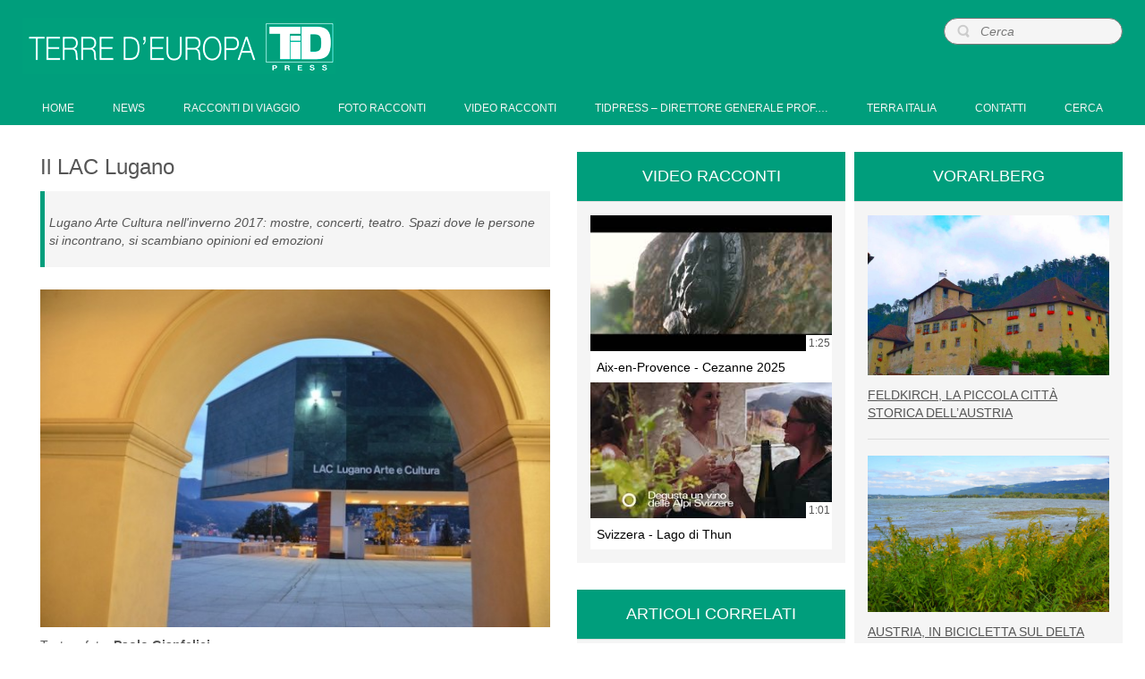

--- FILE ---
content_type: text/html; charset=UTF-8
request_url: http://www.terredeuropa.net/racconti-di-viaggio/il-lac-lugano.html
body_size: 101921
content:
<!DOCTYPE html>
<html dir="ltr" lang="it-IT"
	prefix="og: https://ogp.me/ns#" >
<head>
    <meta charset="UTF-8" />
    
    <link rel="pingback" href="http://www.terredeuropa.net/xmlrpc.php" />
    <script>
    var themeHasJQuery = !!window.jQuery;
</script>
<script src="http://www.terredeuropa.net/wp-content/themes/Terredeuropa2021/jquery.js?ver=1.0.758"></script>
<script>
    window._$ = jQuery.noConflict(themeHasJQuery);
</script>
    <meta name="viewport" content="width=device-width, initial-scale=1.0">
<!--[if lte IE 9]>
<link rel="stylesheet" type="text/css" href="http://www.terredeuropa.net/wp-content/themes/Terredeuropa2021/layout.ie.css" />
<script src="http://www.terredeuropa.net/wp-content/themes/Terredeuropa2021/layout.ie.js"></script>
<![endif]-->
<script src="http://www.terredeuropa.net/wp-content/themes/Terredeuropa2021/layout.core.js"></script>
<script src="http://www.terredeuropa.net/wp-content/themes/Terredeuropa2021/CloudZoom.js?ver=1.0.758" type="text/javascript"></script>
    
    <title>Il LAC Lugano | Terre d'Europa</title>
<style type="text/css">			.heateorSssInstagramBackground{background:radial-gradient(circle at 30% 107%,#fdf497 0,#fdf497 5%,#fd5949 45%,#d6249f 60%,#285aeb 90%)}
											.heateor_sss_horizontal_sharing .heateorSssSharing,.heateor_sss_standard_follow_icons_container .heateorSssSharing{
							color: #fff;
						border-width: 0px;
			border-style: solid;
			border-color: transparent;
		}
				.heateor_sss_horizontal_sharing .heateorSssTCBackground{
			color:#666;
		}
				.heateor_sss_horizontal_sharing .heateorSssSharing:hover,.heateor_sss_standard_follow_icons_container .heateorSssSharing:hover{
						border-color: transparent;
		}
		.heateor_sss_vertical_sharing .heateorSssSharing,.heateor_sss_floating_follow_icons_container .heateorSssSharing{
							color: #fff;
						border-width: 0px;
			border-style: solid;
			border-color: transparent;
		}
				.heateor_sss_vertical_sharing .heateorSssTCBackground{
			color:#666;
		}
				.heateor_sss_vertical_sharing .heateorSssSharing:hover,.heateor_sss_floating_follow_icons_container .heateorSssSharing:hover{
						border-color: transparent;
		}
		
		@media screen and (max-width:783px) {.heateor_sss_vertical_sharing{display:none!important}}@media screen and (max-width:783px) {.heateor_sss_floating_follow_icons_container{display:none!important}}</style>
		<!-- All in One SEO 4.1.5.3 -->
		<meta name="description" content="Lugano Arte Cultura nell&#039;inverno 2017: mostre, concerti, teatro. Spazi dove le persone si incontrano, si scambiano opinioni ed emozioni" />
		<meta name="robots" content="max-image-preview:large" />
		<link rel="canonical" href="https://www.terredeuropa.net/racconti-di-viaggio/il-lac-lugano.html" />
		<meta property="og:locale" content="it_IT" />
		<meta property="og:site_name" content="Terre d&#039;Europa | TidPress" />
		<meta property="og:type" content="article" />
		<meta property="og:title" content="Il LAC Lugano | Terre d&#039;Europa" />
		<meta property="og:description" content="Lugano Arte Cultura nell&#039;inverno 2017: mostre, concerti, teatro. Spazi dove le persone si incontrano, si scambiano opinioni ed emozioni" />
		<meta property="og:url" content="http://www.terredeuropa.net/racconti-di-viaggio/il-lac-lugano.html" />
		<meta property="article:published_time" content="2016-12-05T07:56:21+00:00" />
		<meta property="article:modified_time" content="2019-06-23T10:53:04+00:00" />
		<meta name="twitter:card" content="summary" />
		<meta name="twitter:domain" content="www.terredeuropa.net" />
		<meta name="twitter:title" content="Il LAC Lugano | Terre d&#039;Europa" />
		<meta name="twitter:description" content="Lugano Arte Cultura nell&#039;inverno 2017: mostre, concerti, teatro. Spazi dove le persone si incontrano, si scambiano opinioni ed emozioni" />
		<script type="application/ld+json" class="aioseo-schema">
			{"@context":"https:\/\/schema.org","@graph":[{"@type":"WebSite","@id":"https:\/\/www.terredeuropa.net\/#website","url":"https:\/\/www.terredeuropa.net\/","name":"Terre d'Europa","description":"TidPress","inLanguage":"it-IT","publisher":{"@id":"https:\/\/www.terredeuropa.net\/#organization"}},{"@type":"Organization","@id":"https:\/\/www.terredeuropa.net\/#organization","name":"Terre d'Europa","url":"https:\/\/www.terredeuropa.net\/"},{"@type":"BreadcrumbList","@id":"https:\/\/www.terredeuropa.net\/racconti-di-viaggio\/il-lac-lugano.html#breadcrumblist","itemListElement":[{"@type":"ListItem","@id":"https:\/\/www.terredeuropa.net\/#listItem","position":1,"item":{"@type":"WebPage","@id":"https:\/\/www.terredeuropa.net\/","name":"Home","description":"TidPress","url":"https:\/\/www.terredeuropa.net\/"},"nextItem":"https:\/\/www.terredeuropa.net\/racconti-di-viaggio\/#listItem"},{"@type":"ListItem","@id":"https:\/\/www.terredeuropa.net\/racconti-di-viaggio\/#listItem","position":2,"item":{"@type":"WebPage","@id":"https:\/\/www.terredeuropa.net\/racconti-di-viaggio\/","name":"Racconti di viaggio","description":"Lugano Arte Cultura nell'inverno 2017: mostre, concerti, teatro. Spazi dove le persone si incontrano, si scambiano opinioni ed emozioni","url":"https:\/\/www.terredeuropa.net\/racconti-di-viaggio\/"},"previousItem":"https:\/\/www.terredeuropa.net\/#listItem"}]},{"@type":"Person","@id":"https:\/\/www.terredeuropa.net\/author\/elviradip#author","url":"https:\/\/www.terredeuropa.net\/author\/elviradip","name":"Elvira D'Ippoliti","image":{"@type":"ImageObject","@id":"https:\/\/www.terredeuropa.net\/racconti-di-viaggio\/il-lac-lugano.html#authorImage","url":"http:\/\/1.gravatar.com\/avatar\/1d4676e5eb0815335f15da253484facc?s=96&d=mm&r=g","width":96,"height":96,"caption":"Elvira D'Ippoliti"}},{"@type":"WebPage","@id":"https:\/\/www.terredeuropa.net\/racconti-di-viaggio\/il-lac-lugano.html#webpage","url":"https:\/\/www.terredeuropa.net\/racconti-di-viaggio\/il-lac-lugano.html","name":"Il LAC Lugano | Terre d'Europa","description":"Lugano Arte Cultura nell'inverno 2017: mostre, concerti, teatro. Spazi dove le persone si incontrano, si scambiano opinioni ed emozioni","inLanguage":"it-IT","isPartOf":{"@id":"https:\/\/www.terredeuropa.net\/#website"},"breadcrumb":{"@id":"https:\/\/www.terredeuropa.net\/racconti-di-viaggio\/il-lac-lugano.html#breadcrumblist"},"author":"https:\/\/www.terredeuropa.net\/author\/elviradip#author","creator":"https:\/\/www.terredeuropa.net\/author\/elviradip#author","image":{"@type":"ImageObject","@id":"https:\/\/www.terredeuropa.net\/#mainImage","url":"https:\/\/www.terredeuropa.net\/wp-content\/uploads\/2016\/11\/LAC-Lugano-Foto-Paolo-Gianfelici-13copertina.jpg","width":800,"height":530},"primaryImageOfPage":{"@id":"https:\/\/www.terredeuropa.net\/racconti-di-viaggio\/il-lac-lugano.html#mainImage"},"datePublished":"2016-12-05T07:56:21+01:00","dateModified":"2019-06-23T10:53:04+02:00"},{"@type":"Article","@id":"https:\/\/www.terredeuropa.net\/racconti-di-viaggio\/il-lac-lugano.html#article","name":"Il LAC Lugano | Terre d'Europa","description":"Lugano Arte Cultura nell'inverno 2017: mostre, concerti, teatro. Spazi dove le persone si incontrano, si scambiano opinioni ed emozioni","inLanguage":"it-IT","headline":"Il LAC Lugano","author":{"@id":"https:\/\/www.terredeuropa.net\/author\/elviradip#author"},"publisher":{"@id":"https:\/\/www.terredeuropa.net\/#organization"},"datePublished":"2016-12-05T07:56:21+01:00","dateModified":"2019-06-23T10:53:04+02:00","articleSection":"Racconti di viaggio, Lugano, Svizzera, Ticino","mainEntityOfPage":{"@id":"https:\/\/www.terredeuropa.net\/racconti-di-viaggio\/il-lac-lugano.html#webpage"},"isPartOf":{"@id":"https:\/\/www.terredeuropa.net\/racconti-di-viaggio\/il-lac-lugano.html#webpage"},"image":{"@type":"ImageObject","@id":"https:\/\/www.terredeuropa.net\/#articleImage","url":"https:\/\/www.terredeuropa.net\/wp-content\/uploads\/2016\/11\/LAC-Lugano-Foto-Paolo-Gianfelici-13copertina.jpg","width":800,"height":530}}]}
		</script>
		<!-- All in One SEO -->

<link rel='dns-prefetch' href='//s.w.org' />
<link rel="alternate" type="application/rss+xml" title="Terre d&#039;Europa &raquo; Feed" href="https://www.terredeuropa.net/feed" />
<link rel="alternate" type="application/rss+xml" title="Terre d&#039;Europa &raquo; Feed dei commenti" href="https://www.terredeuropa.net/comments/feed" />
<link rel="alternate" type="application/rss+xml" title="Terre d&#039;Europa &raquo; Il LAC Lugano Feed dei commenti" href="https://www.terredeuropa.net/racconti-di-viaggio/il-lac-lugano.html/feed" />
		<script type="text/javascript">
			window._wpemojiSettings = {"baseUrl":"https:\/\/s.w.org\/images\/core\/emoji\/13.1.0\/72x72\/","ext":".png","svgUrl":"https:\/\/s.w.org\/images\/core\/emoji\/13.1.0\/svg\/","svgExt":".svg","source":{"concatemoji":"http:\/\/www.terredeuropa.net\/wp-includes\/js\/wp-emoji-release.min.js?ver=400264603f7303b16c91324ab1c5d86f"}};
			!function(e,a,t){var n,r,o,i=a.createElement("canvas"),p=i.getContext&&i.getContext("2d");function s(e,t){var a=String.fromCharCode;p.clearRect(0,0,i.width,i.height),p.fillText(a.apply(this,e),0,0);e=i.toDataURL();return p.clearRect(0,0,i.width,i.height),p.fillText(a.apply(this,t),0,0),e===i.toDataURL()}function c(e){var t=a.createElement("script");t.src=e,t.defer=t.type="text/javascript",a.getElementsByTagName("head")[0].appendChild(t)}for(o=Array("flag","emoji"),t.supports={everything:!0,everythingExceptFlag:!0},r=0;r<o.length;r++)t.supports[o[r]]=function(e){if(!p||!p.fillText)return!1;switch(p.textBaseline="top",p.font="600 32px Arial",e){case"flag":return s([127987,65039,8205,9895,65039],[127987,65039,8203,9895,65039])?!1:!s([55356,56826,55356,56819],[55356,56826,8203,55356,56819])&&!s([55356,57332,56128,56423,56128,56418,56128,56421,56128,56430,56128,56423,56128,56447],[55356,57332,8203,56128,56423,8203,56128,56418,8203,56128,56421,8203,56128,56430,8203,56128,56423,8203,56128,56447]);case"emoji":return!s([10084,65039,8205,55357,56613],[10084,65039,8203,55357,56613])}return!1}(o[r]),t.supports.everything=t.supports.everything&&t.supports[o[r]],"flag"!==o[r]&&(t.supports.everythingExceptFlag=t.supports.everythingExceptFlag&&t.supports[o[r]]);t.supports.everythingExceptFlag=t.supports.everythingExceptFlag&&!t.supports.flag,t.DOMReady=!1,t.readyCallback=function(){t.DOMReady=!0},t.supports.everything||(n=function(){t.readyCallback()},a.addEventListener?(a.addEventListener("DOMContentLoaded",n,!1),e.addEventListener("load",n,!1)):(e.attachEvent("onload",n),a.attachEvent("onreadystatechange",function(){"complete"===a.readyState&&t.readyCallback()})),(n=t.source||{}).concatemoji?c(n.concatemoji):n.wpemoji&&n.twemoji&&(c(n.twemoji),c(n.wpemoji)))}(window,document,window._wpemojiSettings);
		</script>
		<style type="text/css">
img.wp-smiley,
img.emoji {
	display: inline !important;
	border: none !important;
	box-shadow: none !important;
	height: 1em !important;
	width: 1em !important;
	margin: 0 .07em !important;
	vertical-align: -0.1em !important;
	background: none !important;
	padding: 0 !important;
}
</style>
	<link rel='stylesheet' id='wp-block-library-css'  href='http://www.terredeuropa.net/wp-includes/css/dist/block-library/style.min.css?ver=400264603f7303b16c91324ab1c5d86f' type='text/css' media='all' />
<link rel='stylesheet' id='upw_theme_standard-css'  href='http://www.terredeuropa.net/wp-content/plugins/ultimate-posts-widget/css/upw-theme-standard.min.css?ver=400264603f7303b16c91324ab1c5d86f' type='text/css' media='all' />
<link rel='stylesheet' id='newsletter-css'  href='http://www.terredeuropa.net/wp-content/plugins/newsletter/style.css?ver=7.3.1' type='text/css' media='all' />
<link rel='stylesheet' id='heateor_sss_frontend_css-css'  href='http://www.terredeuropa.net/wp-content/plugins/sassy-social-share/public/css/sassy-social-share-public.css?ver=3.3.25' type='text/css' media='all' />
<link rel='stylesheet' id='heateor_sss_sharing_default_svg-css'  href='http://www.terredeuropa.net/wp-content/plugins/sassy-social-share/admin/css/sassy-social-share-svg.css?ver=3.3.25' type='text/css' media='all' />
<link rel='stylesheet' id='nextgen_widgets_style-css'  href='https://www.terredeuropa.net/wp-content/plugins/nextgen-gallery/products/photocrati_nextgen/modules/widget/static/widgets.css?ver=3.17' type='text/css' media='all' />
<link rel='stylesheet' id='nextgen_basic_thumbnails_style-css'  href='https://www.terredeuropa.net/wp-content/plugins/nextgen-gallery/products/photocrati_nextgen/modules/nextgen_basic_gallery/static/thumbnails/nextgen_basic_thumbnails.css?ver=3.17' type='text/css' media='all' />
<link rel='stylesheet' id='nextgen_basic_slideshow_style-css'  href='https://www.terredeuropa.net/wp-content/plugins/nextgen-gallery/products/photocrati_nextgen/modules/nextgen_basic_gallery/static/slideshow/ngg_basic_slideshow.css?ver=3.17' type='text/css' media='all' />
<link rel='stylesheet' id='theme-bootstrap-css'  href='//www.terredeuropa.net/wp-content/themes/Terredeuropa2021/bootstrap.css?ver=1.0.758' type='text/css' media='all' />
<link rel='stylesheet' id='theme-style-css'  href='//www.terredeuropa.net/wp-content/themes/Terredeuropa2021/style.css?ver=1.0.758' type='text/css' media='all' />
<script type='text/javascript' src='http://www.terredeuropa.net/wp-includes/js/jquery/jquery.min.js?ver=3.6.0' id='jquery-core-js'></script>
<script type='text/javascript' src='http://www.terredeuropa.net/wp-includes/js/jquery/jquery-migrate.min.js?ver=3.3.2' id='jquery-migrate-js'></script>
<script type='text/javascript' src='//www.terredeuropa.net/wp-content/themes/Terredeuropa2021/bootstrap.min.js?ver=1.0.758' id='theme-bootstrap-js'></script>
<script type='text/javascript' src='//www.terredeuropa.net/wp-content/themes/Terredeuropa2021/script.js?ver=1.0.758' id='theme-script-js'></script>
<link rel="https://api.w.org/" href="https://www.terredeuropa.net/wp-json/" /><link rel="alternate" type="application/json" href="https://www.terredeuropa.net/wp-json/wp/v2/posts/12272" /><link rel="EditURI" type="application/rsd+xml" title="RSD" href="https://www.terredeuropa.net/xmlrpc.php?rsd" />
<link rel="wlwmanifest" type="application/wlwmanifest+xml" href="http://www.terredeuropa.net/wp-includes/wlwmanifest.xml" /> 
<link rel='shortlink' href='https://www.terredeuropa.net/?p=12272' />
<link rel="alternate" type="application/json+oembed" href="https://www.terredeuropa.net/wp-json/oembed/1.0/embed?url=https%3A%2F%2Fwww.terredeuropa.net%2Fracconti-di-viaggio%2Fil-lac-lugano.html" />
<link rel="alternate" type="text/xml+oembed" href="https://www.terredeuropa.net/wp-json/oembed/1.0/embed?url=https%3A%2F%2Fwww.terredeuropa.net%2Fracconti-di-viaggio%2Fil-lac-lugano.html&#038;format=xml" />
<script>window.wpJQuery = window.jQuery;</script>    
</head>
<body class="post-template-default single single-post postid-12272 single-format-standard  hfeed bootstrap bd-body-6 bd-pagebackground bd-margins">
<header class=" bd-headerarea-1 bd-margins">
        <div class=" bd-layoutbox-3 bd-no-margins clearfix">
    <div class="bd-container-inner">
        
<a class=" bd-logo-3 bd-no-margins" href="">
<img class=" bd-imagestyles-12" src="http://www.terredeuropa.net/wp-content/themes/Terredeuropa2021/images/411b8e908971dec372fb3dc4a6338e54_logo_tidpressverdepiccolo.png" alt="Terre d&#039;Europa">
</a>
	
		<form id="search-10" class=" bd-search-10 hidden-xs form-inline" method="get" name="searchform" action="https://www.terredeuropa.net/">
    <div class="bd-container-inner">
        <div class="bd-search-wrapper">
            
                <input name="s" type="text" class=" bd-bootstrapinput-7 form-control" value="" placeholder="Cerca">
                <a href="#" class="bd-icon-25 bd-icon " link-disable="true"></a>
        </div>
    </div>
        <script>
        (function (jQuery, $) {
            jQuery('.bd-search-10 .bd-icon-25').on('click', function (e) {
                e.preventDefault();
                jQuery('#search-10').submit();
            });
        })(window._$, window._$);
    </script>
</form>
	
		    
    <nav class=" bd-hmenu-9" data-responsive-menu="true" data-responsive-levels="expand on click">
        
            <div class=" bd-responsivemenu-19 collapse-button">
    <div class="bd-container-inner">
        <div class="bd-menuitem-48 ">
            <a  data-toggle="collapse"
                data-target=".bd-hmenu-9 .collapse-button + .navbar-collapse"
                href="#" onclick="return false;">
                    <span></span>
            </a>
        </div>
    </div>
</div>
            <div class="navbar-collapse collapse">
        
        <div class=" bd-horizontalmenu-7 clearfix">
            <div class="bd-container-inner">
            
<ul class=" bd-menu-14 nav nav-pills nav-justified">
    <li class=" bd-menuitem-41 bd-toplevel-item ">
    <a class=" "  href="https://www.terredeuropa.net/">
        <span>
            Home        </span>
    </a>    </li>
    
<li class=" bd-menuitem-41 bd-toplevel-item ">
    <a class=" "  href="https://www.terredeuropa.net/cat/news">
        <span>
            News        </span>
    </a>    </li>
    
<li class=" bd-menuitem-41 bd-toplevel-item ">
    <a class=" "  href="https://www.terredeuropa.net/cat/racconti-di-viaggio">
        <span>
            Racconti di viaggio        </span>
    </a>    </li>
    
<li class=" bd-menuitem-41 bd-toplevel-item ">
    <a class=" "  href="https://www.terredeuropa.net/cat/foto-racconti">
        <span>
            Foto racconti        </span>
    </a>    </li>
    
<li class=" bd-menuitem-41 bd-toplevel-item ">
    <a class=" "  href="https://www.terredeuropa.net/video-racconti">
        <span>
            Video racconti        </span>
    </a>    </li>
    
<li class=" bd-menuitem-41 bd-toplevel-item ">
    <a class=" "  href="https://www.terredeuropa.net/tidpress">
        <span>
            TidPress &#8211; Direttore Generale Prof.&hellip;        </span>
    </a>    </li>
    
<li class=" bd-menuitem-41 bd-toplevel-item ">
    <a class=" "  target="_blank" href="https://www.terra-italia.net">
        <span>
            Terra Italia        </span>
    </a>    </li>
    
<li class=" bd-menuitem-41 bd-toplevel-item ">
    <a class=" "  href="https://www.terredeuropa.net/contatti">
        <span>
            Contatti        </span>
    </a>    </li>
    
<li class=" bd-menuitem-41 bd-toplevel-item ">
    <a class=" "  href="https://www.terredeuropa.net/cerca">
        <span>
            Cerca        </span>
    </a>    </li>
    
</ul>            </div>
        </div>
        
        
            </div>
    </nav>
    
    </div>
</div>
</header>
	
		<div class=" bd-stretchtobottom-1 bd-stretch-to-bottom" data-control-selector=".bd-contentlayout-6">
<div class="bd-contentlayout-6  bd-sheetstyles  bd-no-margins bd-margins" >
    <div class="bd-container-inner">

        <div class="bd-flex-vertical bd-stretch-inner bd-contentlayout-offset">
            
            <div class="bd-flex-horizontal bd-flex-wide bd-no-margins">
                
                <div class="bd-flex-vertical bd-flex-wide bd-no-margins">
                    

                    <div class=" bd-layoutitemsbox-20 bd-flex-wide bd-no-margins">
    <div class=" bd-content-16">
    
        <div class=" bd-blog">
        <div class="bd-container-inner">
        
        
        <div class=" bd-grid-8 bd-margins">
            <div class="container-fluid">
                <div class="separated-grid row">
                        
                        <div class="separated-item-28 col-md-12 ">
                        
                            <div class="bd-griditem-28">
                                <article id="post-12272" class=" bd-article-6 clearfix hentry post-12272 post type-post status-publish format-standard has-post-thumbnail hentry category-racconti-di-viaggio tag-lugano tag-svizzera tag-ticino">
        <h2 class="entry-title  bd-postheader-6">
        Il LAC Lugano    </h2>
	
		<div class=" bd-layoutbox-14 bd-no-margins clearfix">
    <div class="bd-container-inner">
        <div class=" bd-customcmscode-4 bd-tagstyles">
<h2>Lugano Arte Cultura nell'inverno 2017: mostre, concerti, teatro. Spazi dove le persone si incontrano, si scambiano opinioni ed emozioni</h2></div>
    </div>
</div>
	
		<div class=" bd-layoutbox-16 bd-no-margins clearfix">
    <div class="bd-container-inner">
        <a href="https://www.terredeuropa.net/racconti-di-viaggio/il-lac-lugano.html" title="Il LAC Lugano" class=" bd-postimage-5 bd-no-margins" ><img  width="540" height="358" src="https://www.terredeuropa.net/wp-content/uploads/2016/11/LAC-Lugano-Foto-Paolo-Gianfelici-13copertina-540x358.jpg" class=" bd-imagestyles wp-post-image" alt="Il LAC Lugano" loading="lazy" title="Il LAC Lugano" srcset="https://www.terredeuropa.net/wp-content/uploads/2016/11/LAC-Lugano-Foto-Paolo-Gianfelici-13copertina-540x358.jpg 540w, https://www.terredeuropa.net/wp-content/uploads/2016/11/LAC-Lugano-Foto-Paolo-Gianfelici-13copertina-300x199.jpg 300w, https://www.terredeuropa.net/wp-content/uploads/2016/11/LAC-Lugano-Foto-Paolo-Gianfelici-13copertina.jpg 800w" sizes="(max-width: 540px) 100vw, 540px" /></a>	
		<div class=" bd-postcontent-10 bd-tagstyles bd-custom-image entry-content bd-contentlayout-offset" >
    <p>Testo e foto: <strong>Paolo Gianfelici</strong></p>
<p><a href="http://terredeuropa.net/wp-content/uploads/2016/11/LAC-Lugano-Foto-Paolo-Gianfelici-13copertina1.jpg"><img loading="lazy" class="alignleft size-medium wp-image-12287" src="http://terredeuropa.net/wp-content/uploads/2016/11/LAC-Lugano-Foto-Paolo-Gianfelici-13copertina1-300x199.jpg" alt="LAC-Lugano-Foto-Paolo-Gianfelici (13)copertina" width="300" height="199" srcset="https://www.terredeuropa.net/wp-content/uploads/2016/11/LAC-Lugano-Foto-Paolo-Gianfelici-13copertina1-300x199.jpg 300w, https://www.terredeuropa.net/wp-content/uploads/2016/11/LAC-Lugano-Foto-Paolo-Gianfelici-13copertina1-540x358.jpg 540w, https://www.terredeuropa.net/wp-content/uploads/2016/11/LAC-Lugano-Foto-Paolo-Gianfelici-13copertina1.jpg 800w" sizes="(max-width: 300px) 100vw, 300px" /></a>Lugano – Durante il mio ultimo week-end a Lugano ho passato la maggior parte del tempo al LAC. E&#8217; stata un&#8217;esperienza ricca ed entusiasmante, tutta vissuta tra le linee architettoniche, le vetrate, le scalinate, i colori della pietra del LAC e quelli della natura che lo circonda, i giardini, i cigni, il lago e sullo sfondo le montagne. Il programma, molto intenso nell&#8217;autunno-inverno 2016-17, mi ha offerto le mostre “Riflessi sull&#8217;acqua” del pittore impressionista Paul Signac, e “Una luce senza ombre” di Antonio Calderara, la pièce “L&#8217;hotel del libero scambio” di Feydeau, un concerto libero nella hall aperto al pubblico di tutte le età (anche bambini di pochi anni silenziosi e attenti ) e domenica sera, per finire in bellezza, l&#8217;Orchestra Filarmonica di San Pietroburgo.</p>
<p>Il LAC (Lugano Arte Cultura), aperto un anno fa, ha cambiato l&#8217;immagine della città, la più grande del Ticino e la terza piazza finanziaria della Svizzera. Sono stato a Lugano molte volte e sono sempre partito con la sensazione che non fosse la città a specchiarsi nel lago, ma il lago nella città. L&#8217;antico Ceresio dal disegno sinuoso, i due coni dei Monti San Salvatore e Brè, il colore verde brillante dello specchio d&#8217;acqua che diventa verde scuro sui versanti boscosi delle montagne, il cielo azzurro intenso, in breve, la scenografia della natura dominavano la città che passava in secondo piano agli occhi del visitatore. Il LAC dell&#8217;architetto Ivano Gianola, esponente della “Scuola Ticinese”, riequilibra il rapporto, è l&#8217;anello di congiunzione tra queste due realtà. Come i cigni che nuotano nel lago e volentieri passeggiano sui prati davanti al nuovo centro culturale.</p>
<p><a href="http://terredeuropa.net/foto-racconti/nuovi-e-antichi-percorsi-a-lugano.html"><span style="text-decoration: underline;"><span style="color: #0000ff; text-decoration: underline;">Il LAC oltre ad essere uno scrigno che ospita mostre temporanee importanti, spettacoli teatrali e concerti di altissimo livello è anche un luogo di passaggio, di sosta e di incontri nell&#8217;attraversamento della città.</span> </span></a>Dove finisce la Via Nassa, tradizionale per lo shopping, inizia il nuovo percorso che ha rivoluzionato la fruibilità e il significato dei luoghi esistenti.<br />
Sulle rotaie dell&#8217;antica funicolare che un tempo portava all&#8217;ex Hotel Bristol, gli studenti dell’Accademia di architettura dell’USI hanno realizzato 14 strutture in legno. E&#8217; una Via Crucis, ispirata al grande affresco rinascimentale “Passione e Crocefissione” del pittore Bernadino Luini. Di fianco si visita la chiesa Santa Maria degli Angioli con la semplice facciata in pietra e il tramezzo dove il Luini ha dipinto l&#8217;affresco.</p>
<div id="attachment_12289" style="width: 310px" class="wp-caption alignleft"><a href="http://terredeuropa.net/wp-content/uploads/2016/11/LAC-Lugano-Foto-Paolo-Gianfelici-8.jpg"><img aria-describedby="caption-attachment-12289" loading="lazy" class="size-medium wp-image-12289" src="http://terredeuropa.net/wp-content/uploads/2016/11/LAC-Lugano-Foto-Paolo-Gianfelici-8-300x199.jpg" alt="Trio epos" width="300" height="199" srcset="https://www.terredeuropa.net/wp-content/uploads/2016/11/LAC-Lugano-Foto-Paolo-Gianfelici-8-300x199.jpg 300w, https://www.terredeuropa.net/wp-content/uploads/2016/11/LAC-Lugano-Foto-Paolo-Gianfelici-8-540x358.jpg 540w, https://www.terredeuropa.net/wp-content/uploads/2016/11/LAC-Lugano-Foto-Paolo-Gianfelici-8.jpg 800w" sizes="(max-width: 300px) 100vw, 300px" /></a><p id="caption-attachment-12289" class="wp-caption-text">Trio epos</p></div>
<p>L&#8217;itinerario prosegue nel chiostro dell&#8217;ex-convento francescano, sempre aperto giorno e notte. Espropri e trasformazioni lo avevano ridotto alla depandence di un albergo, a diventare un non luogo nel centro della città. Oggi la parte antica e originale e quella contemporanea ridisegnata convivono armoniosamente, unite da un tappeto verde con un unico cipresso. Ammiro su una parete del chiostro gli antichi affreschi sulla vita di San Francesco restaurati. Sul lato opposto, in fondo ad uno stretto passaggio, spunta il lago.</p>
<p>Dal chiostro passo sotto gli archi e mi affaccio sul grande piazzale del LAC. La parete rivestita con il marmo del Guatemala, pietra dalle molte sfumature di verde, richiama il colore cangiante del lago. Poltrone, sedie, tavoli e tavolini, tutti bianchi, posti di lato e al centro del piazzale sono a disposizione di chiunque di giorno e di notte voglia fare una sosta, per ammirare la prospettiva del lago e delle Alpi o per commentare il concerto, la pièce teatrale a cui ha assistito o la mostra appena visitata. Nella hall si svolgono la domenica mattina dei concerti gratuiti a cui si può assistere liberamente, seduti sulle sedie o sul pavimento. Il Trio epos del Conservatorio della Svizzera italiana suona musiche di Brahms e di Debussy. Salgo in cima alla grandiosa scalinata, passando accanto agli spettatori che ascoltano in piedi le note del pianoforte, del violino e del violoncello. I tre musicisti sono in basso, lontani, ma la loro musica è nitida e calda. Come se avesse raccolto prima di arrivare alle mie orecchie le emozioni del pubblico che l&#8217;ascolta. Uno spettacolo nello spettacolo.<br />
L&#8217;architetto del LAC Lugano è riuscito nel suo scopo: inventare e creare un luogo dove le persone si incontrano, si scambiano opinioni e impressioni vive. Dove si assiste e si partecipa nello stesso tempo ai piccoli e grandi eventi artistici della città.</p>
<p><!-- index.php -->
<div
	class="ngg-galleryoverview ngg-ajax-pagination-none"
	id="ngg-gallery-12283-1">

    		<!-- Thumbnails -->
				<div id="ngg-image-0" class="ngg-gallery-thumbnail-box" >
				        <div class="ngg-gallery-thumbnail">
            <a href="http://www.terredeuropa.net/wp-content/gallery/lac-lugano/LAC-Lugano-Foto-Paolo-Gianfelici-13.JPG"
               title=""
               data-src="http://www.terredeuropa.net/wp-content/gallery/lac-lugano/LAC-Lugano-Foto-Paolo-Gianfelici-13.JPG"
               data-thumbnail="http://www.terredeuropa.net/wp-content/gallery/lac-lugano/thumbs/thumbs_LAC-Lugano-Foto-Paolo-Gianfelici-13.JPG"
               data-image-id="3111"
               data-title="LAC-Lugano-Foto-Paolo-Gianfelici (13)"
               data-description=""
               data-image-slug="lac-lugano-foto-paolo-gianfelici-13"
               class="ngg-fancybox" rel="12283">
                <img
                    title="LAC-Lugano-Foto-Paolo-Gianfelici (13)"
                    alt="LAC-Lugano-Foto-Paolo-Gianfelici (13)"
                    src="http://www.terredeuropa.net/wp-content/gallery/lac-lugano/thumbs/thumbs_LAC-Lugano-Foto-Paolo-Gianfelici-13.JPG"
                    width="100"
                    height="75"
                    style="max-width:100%;"
                />
            </a>
        </div>
							</div> 
			
        
				<div id="ngg-image-1" class="ngg-gallery-thumbnail-box" >
				        <div class="ngg-gallery-thumbnail">
            <a href="http://www.terredeuropa.net/wp-content/gallery/lac-lugano/LAC-Lugano-Foto-Paolo-Gianfelici-21.jpg"
               title=""
               data-src="http://www.terredeuropa.net/wp-content/gallery/lac-lugano/LAC-Lugano-Foto-Paolo-Gianfelici-21.jpg"
               data-thumbnail="http://www.terredeuropa.net/wp-content/gallery/lac-lugano/thumbs/thumbs_LAC-Lugano-Foto-Paolo-Gianfelici-21.jpg"
               data-image-id="3112"
               data-title="LAC-Lugano-Foto-Paolo-Gianfelici (21)"
               data-description=""
               data-image-slug="lac-lugano-foto-paolo-gianfelici-21"
               class="ngg-fancybox" rel="12283">
                <img
                    title="LAC-Lugano-Foto-Paolo-Gianfelici (21)"
                    alt="LAC-Lugano-Foto-Paolo-Gianfelici (21)"
                    src="http://www.terredeuropa.net/wp-content/gallery/lac-lugano/thumbs/thumbs_LAC-Lugano-Foto-Paolo-Gianfelici-21.jpg"
                    width="100"
                    height="75"
                    style="max-width:100%;"
                />
            </a>
        </div>
							</div> 
			
        
				<div id="ngg-image-2" class="ngg-gallery-thumbnail-box" >
				        <div class="ngg-gallery-thumbnail">
            <a href="http://www.terredeuropa.net/wp-content/gallery/lac-lugano/LAC-Lugano-Foto-Paolo-Gianfelici-2.jpg"
               title=""
               data-src="http://www.terredeuropa.net/wp-content/gallery/lac-lugano/LAC-Lugano-Foto-Paolo-Gianfelici-2.jpg"
               data-thumbnail="http://www.terredeuropa.net/wp-content/gallery/lac-lugano/thumbs/thumbs_LAC-Lugano-Foto-Paolo-Gianfelici-2.jpg"
               data-image-id="3109"
               data-title="LAC-Lugano-Foto-Paolo-Gianfelici (2)"
               data-description=""
               data-image-slug="lac-lugano-foto-paolo-gianfelici-2"
               class="ngg-fancybox" rel="12283">
                <img
                    title="LAC-Lugano-Foto-Paolo-Gianfelici (2)"
                    alt="LAC-Lugano-Foto-Paolo-Gianfelici (2)"
                    src="http://www.terredeuropa.net/wp-content/gallery/lac-lugano/thumbs/thumbs_LAC-Lugano-Foto-Paolo-Gianfelici-2.jpg"
                    width="100"
                    height="75"
                    style="max-width:100%;"
                />
            </a>
        </div>
							</div> 
			
        
				<div id="ngg-image-3" class="ngg-gallery-thumbnail-box" >
				        <div class="ngg-gallery-thumbnail">
            <a href="http://www.terredeuropa.net/wp-content/gallery/lac-lugano/LAC-Lugano-Foto-Paolo-Gianfelici-8.JPG"
               title="Trio epos"
               data-src="http://www.terredeuropa.net/wp-content/gallery/lac-lugano/LAC-Lugano-Foto-Paolo-Gianfelici-8.JPG"
               data-thumbnail="http://www.terredeuropa.net/wp-content/gallery/lac-lugano/thumbs/thumbs_LAC-Lugano-Foto-Paolo-Gianfelici-8.JPG"
               data-image-id="3110"
               data-title="LAC-Lugano-Foto-Paolo-Gianfelici (8)"
               data-description="Trio epos"
               data-image-slug="lac-lugano-foto-paolo-gianfelici-8"
               class="ngg-fancybox" rel="12283">
                <img
                    title="LAC-Lugano-Foto-Paolo-Gianfelici (8)"
                    alt="LAC-Lugano-Foto-Paolo-Gianfelici (8)"
                    src="http://www.terredeuropa.net/wp-content/gallery/lac-lugano/thumbs/thumbs_LAC-Lugano-Foto-Paolo-Gianfelici-8.JPG"
                    width="100"
                    height="75"
                    style="max-width:100%;"
                />
            </a>
        </div>
							</div> 
			
        
		
		<!-- Pagination -->
	<div class='ngg-clear'></div>	</div>
</p>
<p><strong>LAC Lugano Arte e Cultura</strong><br />
<a href="http://www.luganolac.ch">www.luganolac.ch</a></p>
<p><strong>MASI Lugano</strong><br />
Museo d&#8217;arte della Svizzera italiana<br />
Nato dall’unione tra il Museo Cantonale d’Arte e il Museo d’Arte della Città di Lugano, il museo è sviluppato su tre piani LAC Lugano ospita sia la collezione permanente sia le mostre temporanee.<br />
<a href="http://www.masilugano.ch">www.masilugano.ch</a></p>
<p><strong>Impulse</strong><br />
“Impulse” è un’installazione interattiva formata da altalene luminose e sonore di grandi dimensioni che trasformano la piazza del LAC Lugano dal 3.12.2016 all&#8217;8.01.2017 in un grande spazio ludico. Il pubblico e le famiglie sono invitati ad immergersi in un gioco di luci e suoni attraverso un’esperienza creativa e divertente.</p>
<p><strong>Svizzera</strong><br />
<a href="http://www.svizzeraturismo.ch">www.svizzeraturismo.ch</a></p>
<p><strong>Lugano e Ticino</strong></p>
<p><a href="http://www.luganoturismo.ch">www.luganoturismo.ch</a><br />
<a href="http://www.ticino.ch">www.ticino.ch</a></p>
<div class='heateorSssClear'></div><div  class='heateor_sss_sharing_container heateor_sss_horizontal_sharing' heateor-sss-data-href='https://www.terredeuropa.net/racconti-di-viaggio/il-lac-lugano.html'><div class='heateor_sss_sharing_title' style="font-weight:bold" >Condividi su:</div><ul class="heateor_sss_sharing_ul"><li class="heateorSssSharingRound"><i style="width:35px;height:35px;border-radius:999px;" alt="Facebook" Title="Facebook" class="heateorSssSharing heateorSssFacebookBackground" onclick='heateorSssPopup("https://www.facebook.com/sharer/sharer.php?u=https%3A%2F%2Fwww.terredeuropa.net%2Fracconti-di-viaggio%2Fil-lac-lugano.html")'><ss style="display:block;border-radius:999px;" class="heateorSssSharingSvg heateorSssFacebookSvg"></ss></i></li><li class="heateorSssSharingRound"><i style="width:35px;height:35px;border-radius:999px;" alt="Twitter" Title="Twitter" class="heateorSssSharing heateorSssTwitterBackground" onclick='heateorSssPopup("http://twitter.com/intent/tweet?text=Il%20LAC%20Lugano&url=https%3A%2F%2Fwww.terredeuropa.net%2Fracconti-di-viaggio%2Fil-lac-lugano.html")'><ss style="display:block;border-radius:999px;" class="heateorSssSharingSvg heateorSssTwitterSvg"></ss></i></li><li class="heateorSssSharingRound"><i style="width:35px;height:35px;border-radius:999px;" alt="Whatsapp" Title="Whatsapp" class="heateorSssSharing heateorSssWhatsappBackground" onclick='heateorSssPopup("https://web.whatsapp.com/send?text=Il%20LAC%20Lugano https%3A%2F%2Fwww.terredeuropa.net%2Fracconti-di-viaggio%2Fil-lac-lugano.html")'><ss style="display:block" class="heateorSssSharingSvg heateorSssWhatsappSvg"></ss></i></li><li class="heateorSssSharingRound"><i style="width:35px;height:35px;border-radius:999px;" alt="Email" Title="Email" class="heateorSssSharing heateorSssEmailBackground"  onclick="window.open('mailto:?subject=' + decodeURIComponent('Il%20LAC%20Lugano' ).replace('&', '%26') + '&body=' + decodeURIComponent('https%3A%2F%2Fwww.terredeuropa.net%2Fracconti-di-viaggio%2Fil-lac-lugano.html' ), '_blank')"><ss style="display:block" class="heateorSssSharingSvg heateorSssEmailSvg"></ss></i></li><li class="heateorSssSharingRound"><i style="width:35px;height:35px;border-radius:999px;" alt="SMS" Title="SMS" class="heateorSssSharing heateorSssSMSBackground"><a href="sms:?&body=Il%20LAC%20Lugano https%3A%2F%2Fwww.terredeuropa.net%2Fracconti-di-viaggio%2Fil-lac-lugano.html" rel="nofollow"><ss style="display:block" class="heateorSssSharingSvg heateorSssSMSSvg"></ss></a></i></li><li class="heateorSssSharingRound"><i style="width:35px;height:35px;border-radius:999px;" alt="Google Bookmarks" Title="Google Bookmarks" class="heateorSssSharing heateorSssGoogleBookmarksBackground" onclick='heateorSssPopup("https://www.google.com/bookmarks/mark?op=edit&bkmk=https%3A%2F%2Fwww.terredeuropa.net%2Fracconti-di-viaggio%2Fil-lac-lugano.html&title=Il%20LAC%20Lugano&annotation=")'><ss style="display:block;border-radius:999px;" class="heateorSssSharingSvg heateorSssGoogleBookmarksSvg"></ss></i></li><li class="heateorSssSharingRound"><i style="width:35px;height:35px;border-radius:999px;" alt="Skype" Title="Skype" class="heateorSssSharing heateorSssSkypeBackground" onclick='heateorSssPopup("https://web.skype.com/share?url=https%3A%2F%2Fwww.terredeuropa.net%2Fracconti-di-viaggio%2Fil-lac-lugano.html")'><ss style="display:block;border-radius:999px;" class="heateorSssSharingSvg heateorSssSkypeSvg"></ss></i></li><li class="heateorSssSharingRound"><i style="width:35px;height:35px;border-radius:999px;" title="More" alt="More" class="heateorSssSharing heateorSssMoreBackground" onclick="heateorSssMoreSharingPopup(this, 'https://www.terredeuropa.net/racconti-di-viaggio/il-lac-lugano.html', 'Il%20LAC%20Lugano', '' )" ><ss style="display:block" class="heateorSssSharingSvg heateorSssMoreSvg"></ss></i></li></ul><div class="heateorSssClear"></div></div><div class='heateorSssClear'></div></div>
	
			
		<div class=" bd-posticondate-12 bd-no-margins">
    <span class=" bd-icon bd-icon-56"><time class="entry-date published" datetime="2016-12-05T08:56:21+01:00">05/12/2016</time><time class="updated" style="display:none;" datetime="2019-06-23T12:53:04+02:00">23/06/2019</time></span>
</div>
    </div>
</div>
	
		<div class=" bd-layoutbox-18 bd-no-margins clearfix">
    <div class="bd-container-inner">
        <div class=" bd-posticontags-20 bd-no-margins">
            <span class=" bd-icon bd-icon-15"><span><a href="https://www.terredeuropa.net/tag/lugano" rel="tag">Lugano</a>, <a href="https://www.terredeuropa.net/tag/svizzera" rel="tag">Svizzera</a>, <a href="https://www.terredeuropa.net/tag/ticino" rel="tag">Ticino</a></span></span>
    </div>
	
		<div class=" bd-posticoncategory-15 bd-no-margins">
        <span class=" bd-icon bd-icon-61"><span><a href="https://www.terredeuropa.net/cat/racconti-di-viaggio" rel="category tag">Racconti di viaggio</a></span></span>
    </div>
    </div>
</div>
	
		<p class=" bd-textblock-2 bd-content-element">
    Riproduzione riservata © Copyright TidPress per Terre d’Europa.</p>
</article>
                                                                                                                                </div>
                        </div>
                </div>
            </div>
        </div>
        <div class=" bd-blogpagination-5">
    <ul class="bd-pagination-6 pagination">
        <li class="bd-paginationitem-6">
        <a href="https://www.terredeuropa.net/racconti-di-viaggio/lugano-48-ore-nella-citta-di-lago-e-darte.html" title="Lugano: 48 ore nella città di lago e d&#8217;arte" rel="prev">&laquo; Lugano: 48 ore nella città di lago e d&#8217;arte</a>    </li>
    
        <li class="bd-paginationitem-6">
        <a href="https://www.terredeuropa.net/news/i-profumi-dellisola-del-vento-allosteria-i-panteschi.html" title="I profumi dell’isola del vento all&#8217;osteria “I Panteschi”" rel="next">I profumi dell’isola del vento all&#8217;osteria “I Panteschi” &raquo;</a>    </li>
    </ul>
</div>
        </div>
    </div>
</div>
</div>

                    
                </div>
                
 
                                    <aside class="bd-sidebararea-1-column  bd-flex-vertical bd-flex-fixed">
                    <div class="bd-sidebararea-1 bd-flex-wide  bd-contentlayout-offset">
                        
                        <div class=" bd-layoutcontainer-20 bd-columns bd-no-margins">
    <div class="bd-container-inner">
        <div class="container-fluid">
            <div class="row ">
                <div class=" bd-columnwrapper-70 
 col-sm-6">
    <div class="bd-layoutcolumn-70 bd-column" ><div class="bd-vertical-align-wrapper"><div  class=" bd-primarywidgetarea-33 clearfix" data-position="primary"><div class=" bd-block-15 bd-own-margins widget widget_yourchannel_widget" data-block-id="yourchannel_widget-4">
        
    <div class=" bd-blockheader bd-tagstyles">
        <h4>Video Racconti</h4>
    </div>
    
    <div class=" bd-blockcontent bd-tagstyles ">
		<div class="pbc-wrapper ">
			<div class="yrc-shell-cover " data-yrc-uid="6971210c8ccba" data-yrc-channel="{&quot;meta&quot;:{&quot;user&quot;:&quot;Terre d'Europa&quot;,&quot;channel&quot;:&quot;UC3uIZDJLEq8Xb8mHa0y3fGg&quot;,&quot;key&quot;:&quot;yrc_1434963516&quot;,&quot;apikey&quot;:&quot;AIzaSyC0_USE1Tmx8iDdF5UV2Ui7bBKCZVmdeLM&quot;,&quot;channel_uploads&quot;:&quot;UU3uIZDJLEq8Xb8mHa0y3fGg&quot;,&quot;onlyonce&quot;:&quot;&quot;,&quot;tag&quot;:&quot;ultimi&quot;,&quot;search&quot;:{&quot;rtc&quot;:&quot;&quot;},&quot;default_sorting&quot;:&quot;date&quot;,&quot;maxv&quot;:&quot;2&quot;,&quot;per_page&quot;:&quot;2&quot;,&quot;autoplay&quot;:&quot;&quot;,&quot;blacklist&quot;:&quot;&quot;,&quot;cache&quot;:&quot;60&quot;,&quot;ads&quot;:&quot;1&quot;,&quot;blacklisted_playlists&quot;:&quot;&quot;,&quot;whitelisted_playlists&quot;:&quot;&quot;,&quot;temp_sort&quot;:&quot;date&quot;,&quot;playlist&quot;:&quot;PLnZ1Pl6sAsZfssPMqgNkMra5kJiYJRHqJ&quot;,&quot;uid&quot;:&quot;6971210c8ccba&quot;,&quot;nocookie&quot;:&quot;&quot;},&quot;style&quot;:{&quot;colors&quot;:{&quot;item&quot;:{&quot;background&quot;:&quot;#fff&quot;},&quot;button&quot;:{&quot;background&quot;:&quot;#333&quot;,&quot;color&quot;:&quot;#fff&quot;},&quot;color&quot;:{&quot;text&quot;:&quot;#fff&quot;,&quot;link&quot;:&quot;#000&quot;,&quot;menu&quot;:&quot;#000&quot;,&quot;meta&quot;:&quot;inherit&quot;},&quot;rating&quot;:{&quot;like&quot;:&quot;#30DBBF&quot;,&quot;dislike&quot;:&quot;#111111&quot;,&quot;neutral&quot;:&quot;#bbbbbb&quot;},&quot;input&quot;:{&quot;background&quot;:&quot;#333&quot;,&quot;color&quot;:&quot;#fff&quot;}},&quot;fit&quot;:&quot;false&quot;,&quot;playlists&quot;:&quot;&quot;,&quot;uploads&quot;:&quot;true&quot;,&quot;video_style&quot;:[&quot;small&quot;,&quot;open&quot;],&quot;player_mode&quot;:&quot;0&quot;,&quot;truncate&quot;:&quot;1&quot;,&quot;banner&quot;:&quot;&quot;,&quot;thumb_margin&quot;:&quot;8&quot;,&quot;play_icon&quot;:&quot;&quot;,&quot;player_top&quot;:&quot;title&quot;,&quot;rating_style&quot;:&quot;1&quot;,&quot;search&quot;:&quot;&quot;,&quot;menu&quot;:&quot;&quot;,&quot;search_on_top&quot;:&quot;&quot;,&quot;ratings&quot;:&quot;&quot;,&quot;load_first&quot;:&quot;&quot;,&quot;autoplay_next&quot;:&quot;&quot;,&quot;subscriber&quot;:&quot;default&quot;,&quot;subscriber_count&quot;:&quot;default&quot;,&quot;subscribe_button&quot;:&quot;&quot;,&quot;thumb_image_size&quot;:&quot;medium&quot;,&quot;pagination&quot;:&quot;&quot;,&quot;default_tab&quot;:&quot;uploads&quot;,&quot;theme&quot;:{&quot;videos&quot;:{&quot;style&quot;:&quot;__list&quot;,&quot;thumb&quot;:[&quot;small&quot;,&quot;open&quot;],&quot;desc&quot;:&quot;&quot;,&quot;carousel&quot;:{&quot;thumbs&quot;:&quot;4&quot;,&quot;thumbs_to_slide&quot;:&quot;2&quot;,&quot;spacing&quot;:&quot;8&quot;},&quot;carousel_nav&quot;:{&quot;modifier&quot;:&quot;__sides&quot;,&quot;position&quot;:&quot;left-none&quot;,&quot;location&quot;:&quot;prepend&quot;,&quot;background&quot;:&quot;#fff&quot;,&quot;color&quot;:&quot;#000&quot;,&quot;font_size&quot;:&quot;2&quot;,&quot;border_radius&quot;:&quot;0&quot;}},&quot;playlists&quot;:{&quot;style&quot;:&quot;__grid&quot;,&quot;thumb&quot;:[&quot;large&quot;,&quot;open&quot;],&quot;desc&quot;:&quot;&quot;,&quot;carousel&quot;:{&quot;thumbs&quot;:&quot;4&quot;,&quot;thumbs_to_slide&quot;:&quot;2&quot;,&quot;spacing&quot;:&quot;8&quot;},&quot;carousel_nav&quot;:{&quot;modifier&quot;:&quot;__sides&quot;,&quot;position&quot;:&quot;left-none&quot;,&quot;location&quot;:&quot;prepend&quot;,&quot;background&quot;:&quot;#fff&quot;,&quot;color&quot;:&quot;#000&quot;,&quot;font_size&quot;:&quot;2&quot;,&quot;border_radius&quot;:&quot;0&quot;}},&quot;a&quot;:&quot;1&quot;},&quot;youtube_play_icon&quot;:&quot;&quot;,&quot;sticky&quot;:{&quot;enable&quot;:&quot;&quot;,&quot;width&quot;:&quot;400&quot;,&quot;position&quot;:&quot;bottom-right&quot;,&quot;only_above&quot;:&quot;768&quot;,&quot;margin&quot;:&quot;12&quot;},&quot;player&quot;:{&quot;show_desc&quot;:&quot;&quot;,&quot;show_meta&quot;:&quot;&quot;},&quot;comments&quot;:{&quot;show&quot;:&quot;&quot;,&quot;limit&quot;:&quot;20&quot;,&quot;order&quot;:&quot;relevance&quot;,&quot;search_term&quot;:&quot;&quot;,&quot;filter&quot;:&quot;&quot;,&quot;after_play&quot;:&quot;1&quot;},&quot;rtl&quot;:false},&quot;css&quot;:&quot;.yrc-video-views{ display:none; } .yrc-video-date{ display:none; } .yrc-item{ padding:0; margin:0 0 auto 0; } .yrc-core{ padding-left: 0px !important; } li.yrc-item:before{ content: none !important; }&quot;}" data-yrc-setup=""></div>
			<script data-cfasync="false" type="text/javascript">
				if( !window.YRC ) var YRC = {Data:{}};
				YRC.Data["6971210c8ccba"] = {"uploads":{"fetched_at":1769020038,"nextPageToken":"EAAaHlBUOkNBSWlFRUpDUVRCRU1EUXdPVEExUXpZd05qVQ","pageInfo":{"totalResults":49,"resultsPerPage":2},"items":[{"kind":"youtube#playlistItem","id":"TtFaEPDfuQk","snippet":{"publishedAt":"2025-05-01T11:06:24Z","channelId":"UC3uIZDJLEq8Xb8mHa0y3fGg","title":"Aix-en-Provence - Cezanne 2025","description":"","thumbnails":{"default":{"url":"https:\/\/i.ytimg.com\/vi\/TtFaEPDfuQk\/default.jpg","width":120,"height":90},"medium":{"url":"https:\/\/i.ytimg.com\/vi\/TtFaEPDfuQk\/mqdefault.jpg","width":320,"height":180},"high":{"url":"https:\/\/i.ytimg.com\/vi\/TtFaEPDfuQk\/hqdefault.jpg","width":480,"height":360},"standard":{"url":"https:\/\/i.ytimg.com\/vi\/TtFaEPDfuQk\/sddefault.jpg","width":640,"height":480},"maxres":{"url":"https:\/\/i.ytimg.com\/vi\/TtFaEPDfuQk\/maxresdefault.jpg","width":1280,"height":720}},"channelTitle":"Terre d'Europa","playlistId":"PLnZ1Pl6sAsZfssPMqgNkMra5kJiYJRHqJ","position":0,"resourceId":{"kind":"youtube#video","videoId":"TtFaEPDfuQk"},"videoOwnerChannelTitle":"Terre d'Europa","videoOwnerChannelId":"UC3uIZDJLEq8Xb8mHa0y3fGg"},"contentDetails":{"duration":"PT1M25S","dimension":"2d","definition":"hd","caption":"false","licensedContent":false,"contentRating":{},"projection":"rectangular"},"statistics":{"viewCount":"82","likeCount":"0","favoriteCount":"0","commentCount":"0"}},{"kind":"youtube#playlistItem","id":"cXJoKzOWyR4","snippet":{"publishedAt":"2024-06-12T16:42:19Z","channelId":"UC3uIZDJLEq8Xb8mHa0y3fGg","title":"Svizzera - Lago di Thun","description":"","thumbnails":{"default":{"url":"https:\/\/i.ytimg.com\/vi\/cXJoKzOWyR4\/default.jpg","width":120,"height":90},"medium":{"url":"https:\/\/i.ytimg.com\/vi\/cXJoKzOWyR4\/mqdefault.jpg","width":320,"height":180},"high":{"url":"https:\/\/i.ytimg.com\/vi\/cXJoKzOWyR4\/hqdefault.jpg","width":480,"height":360},"standard":{"url":"https:\/\/i.ytimg.com\/vi\/cXJoKzOWyR4\/sddefault.jpg","width":640,"height":480},"maxres":{"url":"https:\/\/i.ytimg.com\/vi\/cXJoKzOWyR4\/maxresdefault.jpg","width":1280,"height":720}},"channelTitle":"Terre d'Europa","playlistId":"PLnZ1Pl6sAsZfssPMqgNkMra5kJiYJRHqJ","position":1,"resourceId":{"kind":"youtube#video","videoId":"cXJoKzOWyR4"},"videoOwnerChannelTitle":"Terre d'Europa","videoOwnerChannelId":"UC3uIZDJLEq8Xb8mHa0y3fGg"},"contentDetails":{"duration":"PT1M1S","dimension":"2d","definition":"hd","caption":"false","licensedContent":false,"contentRating":{},"projection":"rectangular"},"statistics":{"viewCount":"24","likeCount":"0","favoriteCount":"0","commentCount":"0"}}]}};
				(function(){
					if(!YRC.loaded){
					    YRC.loaded = true;
						function YRC_Loader(){
							//YRC.loaded = true;
							YRC.is_pro = true;
							YRC.is_pb = false;
							YRC.lang = {"form":{"Videos":"Video","Playlists":"Playlists","Search":"Cerca","Loading":"Caricamento","more":"Altri video","Nothing_found":"Nessun video trovato"},"fui":{"sort_by":"Sort by","relevant":"Relevant","latest":"Latest","liked":"Liked","title":"Title","views":"Views","duration":"Duration","any":"Any","_short":"Short","medium":"Medium","_long":"Long","uploaded":"Uploaded","all_time":"All time","live_now":"Live Now","today":"Today","ago":"ago","last":"Last","day":"day","days":"days","week":"week","weeks":"weeks","month":"month","months":"months","year":"year","years":"years","older":"Older","show_more":"Show More","show_less":"Show Less","reply":"REPLY","view_replies":"View replies","write_comment":"Write comment...","billion":"B","million":"M","thousand":"K","max_plain_number":1000,"wplocale":"it_IT"}};
							YRC.is_admin = false;
							var script = document.createElement("script");
								script.setAttribute("data-cfasync", "false");
								script.setAttribute("type", "text/javascript");
								script.src = "http://www.terredeuropa.net/wp-content/plugins/yourchannel/js/yrc.js?1.5.8-pro";
								script.id = "yrc-script";
								document.querySelector("head").appendChild(script);
							var style = document.createElement("link");
								style.rel = "stylesheet";
								style.href = "http://www.terredeuropa.net/wp-content/plugins/yourchannel/css/style.css?1.5.8-pro";
								style.type = "text/css";
								document.querySelector("head").appendChild(style);
						}
						if(window.jQuery){YRC_Loader();}else { var yrctimer2324 = window.setInterval(function(){
							if(window.jQuery){YRC_Loader(); window.clearInterval(yrctimer2324); }
						}, 250);}
					} else {if(YRC.EM)YRC.EM.trigger("yrc.newchannel");}
				}());</script>		</div>
		</div>
</div>
    <div class=" bd-block-15 bd-own-margins widget widget_yarpp_widget" data-block-id="yarpp_widget-2">
        
    <div class=" bd-blockheader bd-tagstyles">
        <h4>Articoli correlati</h4>
    </div>
    
    <div class=" bd-blockcontent bd-tagstyles ">
<div class='yarpp yarpp-related yarpp-related-widget yarpp-template-list'>
<ol><li><a href="https://www.terredeuropa.net/foto-racconti/il-lago-di-lugano.html" rel="bookmark">Il Lago di Lugano</a></li><li><a href="https://www.terredeuropa.net/foto-racconti/nuovi-e-antichi-percorsi-a-lugano.html" rel="bookmark">Nuovi (e antichi) percorsi a Lugano</a></li><li><a href="https://www.terredeuropa.net/racconti-di-viaggio/lugano-48-ore-nella-citta-di-lago-e-darte.html" rel="bookmark">Lugano: 48 ore nella città di lago e d&#8217;arte</a></li><li><a href="https://www.terredeuropa.net/racconti-di-viaggio/il-bello-e-il-buono-di-lugano.html" rel="bookmark">Il bello e il buono di Lugano</a></li></ol>
</div>
</div>
</div>
    <div class=" bd-block-15 bd-own-margins widget widget_ultimate_posts" data-block-id="sticky-posts-4">
        
    <div class=" bd-blockheader bd-tagstyles">
        <h4>Foto Racconti</h4>
    </div>
    
    <div class=" bd-blockcontent bd-tagstyles ">


<div class="upw-posts hfeed">

  
      
        
        <article class="post-35343 post type-post status-publish format-standard has-post-thumbnail hentry category-foto-racconti tag-castelbeseno tag-trentino">

          <header>

                          <div class="entry-image">
                <a href="https://www.terredeuropa.net/foto-racconti/castel-beseno.html" rel="bookmark">
                  <img width="768" height="576" src="https://www.terredeuropa.net/wp-content/uploads/2024/05/CastelBeseno-30-768x576.jpg" class="attachment-medium_large size-medium_large wp-post-image" alt="" loading="lazy" srcset="https://www.terredeuropa.net/wp-content/uploads/2024/05/CastelBeseno-30-768x576.jpg 768w, https://www.terredeuropa.net/wp-content/uploads/2024/05/CastelBeseno-30-267x200.jpg 267w, https://www.terredeuropa.net/wp-content/uploads/2024/05/CastelBeseno-30.jpg 800w" sizes="(max-width: 768px) 100vw, 768px" />                </a>
              </div>
            
                          <h4 class="entry-title">
                <a href="https://www.terredeuropa.net/foto-racconti/castel-beseno.html" rel="bookmark">
                  Castel Beseno                </a>
              </h4>
            
            
          </header>

          
          <footer>

            
            
            
          </footer>

        </article>

      
        
        <article class="post-13831 post type-post status-publish format-standard has-post-thumbnail hentry category-foto-racconti tag-cannes tag-costa-azzurra tag-francia tag-isole-lerins">

          <header>

                          <div class="entry-image">
                <a href="https://www.terredeuropa.net/foto-racconti/le-isole-di-lerins-tra-storia-e-leggenda.html" rel="bookmark">
                  <img width="768" height="509" src="https://www.terredeuropa.net/wp-content/uploads/2017/06/Isole-Lerins-Foto-Paolo-Gianfelici-16.jpg" class="attachment-medium_large size-medium_large wp-post-image" alt="" loading="lazy" srcset="https://www.terredeuropa.net/wp-content/uploads/2017/06/Isole-Lerins-Foto-Paolo-Gianfelici-16.jpg 966w, https://www.terredeuropa.net/wp-content/uploads/2017/06/Isole-Lerins-Foto-Paolo-Gianfelici-16-300x199.jpg 300w, https://www.terredeuropa.net/wp-content/uploads/2017/06/Isole-Lerins-Foto-Paolo-Gianfelici-16-540x358.jpg 540w" sizes="(max-width: 768px) 100vw, 768px" />                </a>
              </div>
            
                          <h4 class="entry-title">
                <a href="https://www.terredeuropa.net/foto-racconti/le-isole-di-lerins-tra-storia-e-leggenda.html" rel="bookmark">
                  Le Isole di Lérins tra storia e leggenda                </a>
              </h4>
            
            
          </header>

          
          <footer>

            
            
            
          </footer>

        </article>

      
        
        <article class="post-11697 post type-post status-publish format-standard has-post-thumbnail hentry category-foto-racconti tag-slovenia">

          <header>

                          <div class="entry-image">
                <a href="https://www.terredeuropa.net/foto-racconti/la-valle-dellisonzo-da-nova-gorica-a-caporetto.html" rel="bookmark">
                  <img width="768" height="509" src="https://www.terredeuropa.net/wp-content/uploads/2016/10/Isonzo-Soca-Foto-Paolo-Gianfelici-11.jpg" class="attachment-medium_large size-medium_large wp-post-image" alt="" loading="lazy" srcset="https://www.terredeuropa.net/wp-content/uploads/2016/10/Isonzo-Soca-Foto-Paolo-Gianfelici-11.jpg 800w, https://www.terredeuropa.net/wp-content/uploads/2016/10/Isonzo-Soca-Foto-Paolo-Gianfelici-11-300x199.jpg 300w, https://www.terredeuropa.net/wp-content/uploads/2016/10/Isonzo-Soca-Foto-Paolo-Gianfelici-11-540x358.jpg 540w" sizes="(max-width: 768px) 100vw, 768px" />                </a>
              </div>
            
                          <h4 class="entry-title">
                <a href="https://www.terredeuropa.net/foto-racconti/la-valle-dellisonzo-da-nova-gorica-a-caporetto.html" rel="bookmark">
                  La Valle dell&#8217;Isonzo da Nova Gorica a Caporetto                </a>
              </h4>
            
            
          </header>

          
          <footer>

            
            
            
          </footer>

        </article>

      
        
        <article class="post-32175 post type-post status-publish format-standard has-post-thumbnail hentry category-foto-racconti tag-ibiza tag-spagna">

          <header>

                          <div class="entry-image">
                <a href="https://www.terredeuropa.net/foto-racconti/minorca-la-magia-della-luce.html" rel="bookmark">
                  <img width="580" height="387" src="https://www.terredeuropa.net/wp-content/uploads/2022/07/Minorca-Foto-Marcelli-Russo-7.jpg" class="attachment-medium_large size-medium_large wp-post-image" alt="" loading="lazy" srcset="https://www.terredeuropa.net/wp-content/uploads/2022/07/Minorca-Foto-Marcelli-Russo-7.jpg 580w, https://www.terredeuropa.net/wp-content/uploads/2022/07/Minorca-Foto-Marcelli-Russo-7-300x200.jpg 300w" sizes="(max-width: 580px) 100vw, 580px" />                </a>
              </div>
            
                          <h4 class="entry-title">
                <a href="https://www.terredeuropa.net/foto-racconti/minorca-la-magia-della-luce.html" rel="bookmark">
                  Minorca, la magia della luce                </a>
              </h4>
            
            
          </header>

          
          <footer>

            
            
            
          </footer>

        </article>

      
        
        <article class="post-6432 post type-post status-publish format-standard has-post-thumbnail hentry category-foto-racconti tag-bulgaria tag-danubio tag-romania">

          <header>

                          <div class="entry-image">
                <a href="https://www.terredeuropa.net/foto-racconti/danubio-il-mistero-dellisola-del-sole.html" rel="bookmark">
                  <img width="768" height="509" src="https://www.terredeuropa.net/wp-content/uploads/2015/04/Silistra-Foto-TiDPress-15bis.jpg" class="attachment-medium_large size-medium_large wp-post-image" alt="" loading="lazy" srcset="https://www.terredeuropa.net/wp-content/uploads/2015/04/Silistra-Foto-TiDPress-15bis.jpg 800w, https://www.terredeuropa.net/wp-content/uploads/2015/04/Silistra-Foto-TiDPress-15bis-300x198.jpg 300w, https://www.terredeuropa.net/wp-content/uploads/2015/04/Silistra-Foto-TiDPress-15bis-540x357.jpg 540w" sizes="(max-width: 768px) 100vw, 768px" />                </a>
              </div>
            
                          <h4 class="entry-title">
                <a href="https://www.terredeuropa.net/foto-racconti/danubio-il-mistero-dellisola-del-sole.html" rel="bookmark">
                  Danubio: il mistero dell&#8217;Isola del Sole                </a>
              </h4>
            
            
          </header>

          
          <footer>

            
            
            
          </footer>

        </article>

      
        
        <article class="post-9462 post type-post status-publish format-standard has-post-thumbnail hentry category-foto-racconti tag-francia tag-hyeres tag-provenza">

          <header>

                          <div class="entry-image">
                <a href="https://www.terredeuropa.net/foto-racconti/larcipelago-delle-iles-dor-in-provenza-porquerolles.html" rel="bookmark">
                  <img width="768" height="509" src="https://www.terredeuropa.net/wp-content/uploads/2016/05/Hyeres-Porquerolles-393copertina.jpg" class="attachment-medium_large size-medium_large wp-post-image" alt="" loading="lazy" srcset="https://www.terredeuropa.net/wp-content/uploads/2016/05/Hyeres-Porquerolles-393copertina.jpg 800w, https://www.terredeuropa.net/wp-content/uploads/2016/05/Hyeres-Porquerolles-393copertina-300x199.jpg 300w, https://www.terredeuropa.net/wp-content/uploads/2016/05/Hyeres-Porquerolles-393copertina-540x358.jpg 540w" sizes="(max-width: 768px) 100vw, 768px" />                </a>
              </div>
            
                          <h4 class="entry-title">
                <a href="https://www.terredeuropa.net/foto-racconti/larcipelago-delle-iles-dor-in-provenza-porquerolles.html" rel="bookmark">
                  L&#8217;arcipelago delle Îles d&#8217;Or, Porquerolles                </a>
              </h4>
            
            
          </header>

          
          <footer>

            
            
            
          </footer>

        </article>

      
        
        <article class="post-5180 post type-post status-publish format-standard has-post-thumbnail hentry category-foto-racconti tag-alsazia tag-francia tag-strasburgo">

          <header>

                          <div class="entry-image">
                <a href="https://www.terredeuropa.net/foto-racconti/strasburgo-il-crocevia-delleuropa.html" rel="bookmark">
                  <img width="768" height="509" src="https://www.terredeuropa.net/wp-content/uploads/2014/09/admin-ajax.jpg" class="attachment-medium_large size-medium_large wp-post-image" alt="" loading="lazy" srcset="https://www.terredeuropa.net/wp-content/uploads/2014/09/admin-ajax.jpg 800w, https://www.terredeuropa.net/wp-content/uploads/2014/09/admin-ajax-300x199.jpg 300w, https://www.terredeuropa.net/wp-content/uploads/2014/09/admin-ajax-540x358.jpg 540w" sizes="(max-width: 768px) 100vw, 768px" />                </a>
              </div>
            
                          <h4 class="entry-title">
                <a href="https://www.terredeuropa.net/foto-racconti/strasburgo-il-crocevia-delleuropa.html" rel="bookmark">
                  Strasburgo, il crocevia dell&#8217;Europa                </a>
              </h4>
            
            
          </header>

          
          <footer>

            
            
            
          </footer>

        </article>

      
        
        <article class="post-29843 post type-post status-publish format-standard has-post-thumbnail hentry category-foto-racconti tag-austria tag-stubaital tag-tirolo">

          <header>

                          <div class="entry-image">
                <a href="https://www.terredeuropa.net/foto-racconti/cascate-e-torrenti-nella-valle-dello-stubai.html" rel="bookmark">
                  <img width="768" height="509" src="https://www.terredeuropa.net/wp-content/uploads/2021/08/Tirolo-Stubailtal-TiDPress-2-768x509.jpg" class="attachment-medium_large size-medium_large wp-post-image" alt="" loading="lazy" srcset="https://www.terredeuropa.net/wp-content/uploads/2021/08/Tirolo-Stubailtal-TiDPress-2-768x509.jpg 768w, https://www.terredeuropa.net/wp-content/uploads/2021/08/Tirolo-Stubailtal-TiDPress-2-302x200.jpg 302w, https://www.terredeuropa.net/wp-content/uploads/2021/08/Tirolo-Stubailtal-TiDPress-2-1000x662.jpg 1000w, https://www.terredeuropa.net/wp-content/uploads/2021/08/Tirolo-Stubailtal-TiDPress-2.jpg 1510w" sizes="(max-width: 768px) 100vw, 768px" />                </a>
              </div>
            
                          <h4 class="entry-title">
                <a href="https://www.terredeuropa.net/foto-racconti/cascate-e-torrenti-nella-valle-dello-stubai.html" rel="bookmark">
                  Cascate e torrenti nella valle dello Stubai                </a>
              </h4>
            
            
          </header>

          
          <footer>

            
            
            
          </footer>

        </article>

      
        
        <article class="post-14347 post type-post status-publish format-standard has-post-thumbnail hentry category-foto-racconti tag-francia tag-hyeres tag-provenza">

          <header>

                          <div class="entry-image">
                <a href="https://www.terredeuropa.net/foto-racconti/hyeres-la-penisola-di-giens.html" rel="bookmark">
                  <img width="768" height="509" src="https://www.terredeuropa.net/wp-content/uploads/2017/06/Hyères-Paolo-Gianfelici-19.jpg" class="attachment-medium_large size-medium_large wp-post-image" alt="" loading="lazy" srcset="https://www.terredeuropa.net/wp-content/uploads/2017/06/Hyères-Paolo-Gianfelici-19.jpg 966w, https://www.terredeuropa.net/wp-content/uploads/2017/06/Hyères-Paolo-Gianfelici-19-300x199.jpg 300w, https://www.terredeuropa.net/wp-content/uploads/2017/06/Hyères-Paolo-Gianfelici-19-540x358.jpg 540w" sizes="(max-width: 768px) 100vw, 768px" />                </a>
              </div>
            
                          <h4 class="entry-title">
                <a href="https://www.terredeuropa.net/foto-racconti/hyeres-la-penisola-di-giens.html" rel="bookmark">
                  Hyères: la Penisola di Giens                </a>
              </h4>
            
            
          </header>

          
          <footer>

            
            
            
          </footer>

        </article>

      
        
        <article class="post-14392 post type-post status-publish format-standard has-post-thumbnail hentry category-foto-racconti tag-francia tag-hyeres tag-port-cros">

          <header>

                          <div class="entry-image">
                <a href="https://www.terredeuropa.net/foto-racconti/hyeres-lisola-di-port-cros.html" rel="bookmark">
                  <img width="768" height="509" src="https://www.terredeuropa.net/wp-content/uploads/2017/07/Hyeres-Port-Cros-Paolo-Gianfelici-14.1.jpg" class="attachment-medium_large size-medium_large wp-post-image" alt="" loading="lazy" srcset="https://www.terredeuropa.net/wp-content/uploads/2017/07/Hyeres-Port-Cros-Paolo-Gianfelici-14.1.jpg 966w, https://www.terredeuropa.net/wp-content/uploads/2017/07/Hyeres-Port-Cros-Paolo-Gianfelici-14.1-300x199.jpg 300w, https://www.terredeuropa.net/wp-content/uploads/2017/07/Hyeres-Port-Cros-Paolo-Gianfelici-14.1-540x358.jpg 540w" sizes="(max-width: 768px) 100vw, 768px" />                </a>
              </div>
            
                          <h4 class="entry-title">
                <a href="https://www.terredeuropa.net/foto-racconti/hyeres-lisola-di-port-cros.html" rel="bookmark">
                  Hyères: l&#8217;Isola di Port-Cros                </a>
              </h4>
            
            
          </header>

          
          <footer>

            
            
            
          </footer>

        </article>

      
  
</div>

</div>
</div></div></div></div>
</div>
	
		<div class=" bd-columnwrapper-71 
 col-sm-6">
    <div class="bd-layoutcolumn-71 bd-column" ><div class="bd-vertical-align-wrapper"><div  class=" bd-secondarywidgetarea-35 clearfix" data-position="secondary"><div class=" bd-block-19 bd-own-margins widget widget_ultimate_posts" data-block-id="sticky-posts-5">
        
    <div class=" bd-blockheader bd-tagstyles">
        <h4>Vorarlberg</h4>
    </div>
    
    <div class=" bd-blockcontent bd-tagstyles ">


<div class="upw-posts hfeed">

  
      
        
        <article class="post-23451 post type-post status-publish format-standard has-post-thumbnail hentry category-foto-racconti tag-austria tag-feldkirch tag-vorarlberg">

          <header>

                          <div class="entry-image">
                <a href="https://www.terredeuropa.net/foto-racconti/feldkirch-la-piccola-citta-storica-dellaustria.html" rel="bookmark">
                  <img width="768" height="509" src="https://www.terredeuropa.net/wp-content/uploads/2019/09/Feldkirch-TiDPress-c1.jpg" class="attachment-medium_large size-medium_large wp-post-image" alt="" loading="lazy" srcset="https://www.terredeuropa.net/wp-content/uploads/2019/09/Feldkirch-TiDPress-c1.jpg 800w, https://www.terredeuropa.net/wp-content/uploads/2019/09/Feldkirch-TiDPress-c1-300x199.jpg 300w, https://www.terredeuropa.net/wp-content/uploads/2019/09/Feldkirch-TiDPress-c1-540x358.jpg 540w" sizes="(max-width: 768px) 100vw, 768px" />                </a>
              </div>
            
                          <h4 class="entry-title">
                <a href="https://www.terredeuropa.net/foto-racconti/feldkirch-la-piccola-citta-storica-dellaustria.html" rel="bookmark">
                  Feldkirch, la piccola città storica dell&#8217;Austria                </a>
              </h4>
            
            
          </header>

          
          <footer>

            
            
            
          </footer>

        </article>

      
        
        <article class="post-23393 post type-post status-publish format-standard has-post-thumbnail hentry category-foto-racconti tag-austria tag-delta-del-reno tag-vorarlberg">

          <header>

                          <div class="entry-image">
                <a href="https://www.terredeuropa.net/foto-racconti/austria-in-bicicletta-sul-delta-del-reno.html" rel="bookmark">
                  <img width="768" height="499" src="https://www.terredeuropa.net/wp-content/uploads/2019/09/Hard-Delta-Reno-TiDPress-20.jpg" class="attachment-medium_large size-medium_large wp-post-image" alt="" loading="lazy" srcset="https://www.terredeuropa.net/wp-content/uploads/2019/09/Hard-Delta-Reno-TiDPress-20.jpg 1385w, https://www.terredeuropa.net/wp-content/uploads/2019/09/Hard-Delta-Reno-TiDPress-20-300x195.jpg 300w, https://www.terredeuropa.net/wp-content/uploads/2019/09/Hard-Delta-Reno-TiDPress-20-540x351.jpg 540w" sizes="(max-width: 768px) 100vw, 768px" />                </a>
              </div>
            
                          <h4 class="entry-title">
                <a href="https://www.terredeuropa.net/foto-racconti/austria-in-bicicletta-sul-delta-del-reno.html" rel="bookmark">
                  Austria, in bicicletta sul Delta del Reno                </a>
              </h4>
            
            
          </header>

          
          <footer>

            
            
            
          </footer>

        </article>

      
        
        <article class="post-24170 post type-post status-publish format-standard has-post-thumbnail hentry category-racconti-di-viaggio tag-austria tag-lech-zurs-am-arlberg tag-vorarlberg">

          <header>

                          <div class="entry-image">
                <a href="https://www.terredeuropa.net/racconti-di-viaggio/austria-a-lech-laria-diventa-opera-darte.html" rel="bookmark">
                  <img width="768" height="509" src="https://www.terredeuropa.net/wp-content/uploads/2019/10/Liech.Zuers-am-Arlberg-TiDPress.jpg" class="attachment-medium_large size-medium_large wp-post-image" alt="" loading="lazy" srcset="https://www.terredeuropa.net/wp-content/uploads/2019/10/Liech.Zuers-am-Arlberg-TiDPress.jpg 800w, https://www.terredeuropa.net/wp-content/uploads/2019/10/Liech.Zuers-am-Arlberg-TiDPress-300x199.jpg 300w, https://www.terredeuropa.net/wp-content/uploads/2019/10/Liech.Zuers-am-Arlberg-TiDPress-540x358.jpg 540w" sizes="(max-width: 768px) 100vw, 768px" />                </a>
              </div>
            
                          <h4 class="entry-title">
                <a href="https://www.terredeuropa.net/racconti-di-viaggio/austria-a-lech-laria-diventa-opera-darte.html" rel="bookmark">
                  Austria: a Lech l’aria diventa opera d’arte                </a>
              </h4>
            
            
          </header>

          
          <footer>

            
            
            
          </footer>

        </article>

      
        
        <article class="post-23675 post type-post status-publish format-standard has-post-thumbnail hentry category-racconti-di-viaggio tag-austria tag-bregenz tag-lago-di-costanza tag-vorarlberg">

          <header>

                          <div class="entry-image">
                <a href="https://www.terredeuropa.net/racconti-di-viaggio/tutta-la-musica-e-larchitettura-di-bregenz.html" rel="bookmark">
                  <img width="580" height="387" src="https://www.terredeuropa.net/wp-content/uploads/2019/09/Bregenz-TiDPress-17-1.jpg" class="attachment-medium_large size-medium_large wp-post-image" alt="" loading="lazy" srcset="https://www.terredeuropa.net/wp-content/uploads/2019/09/Bregenz-TiDPress-17-1.jpg 580w, https://www.terredeuropa.net/wp-content/uploads/2019/09/Bregenz-TiDPress-17-1-300x200.jpg 300w" sizes="(max-width: 580px) 100vw, 580px" />                </a>
              </div>
            
                          <h4 class="entry-title">
                <a href="https://www.terredeuropa.net/racconti-di-viaggio/tutta-la-musica-e-larchitettura-di-bregenz.html" rel="bookmark">
                  Tutta la musica e l’architettura di Bregenz                </a>
              </h4>
            
            
          </header>

          
          <footer>

            
            
            
          </footer>

        </article>

      
        
        <article class="post-23509 post type-post status-publish format-standard has-post-thumbnail hentry category-racconti-di-viaggio tag-austria tag-austria-per-litalia-hotels tag-hotel tag-vorarlberg">

          <header>

                          <div class="entry-image">
                <a href="https://www.terredeuropa.net/racconti-di-viaggio/hotel-bradabella-il-nido-tra-le-montagne-del-vorarlberg.html" rel="bookmark">
                  <img width="768" height="509" src="https://www.terredeuropa.net/wp-content/uploads/2019/09/Hotel-Bradabella-Gargellen-TiDPress.-1.jpg" class="attachment-medium_large size-medium_large wp-post-image" alt="" loading="lazy" srcset="https://www.terredeuropa.net/wp-content/uploads/2019/09/Hotel-Bradabella-Gargellen-TiDPress.-1.jpg 800w, https://www.terredeuropa.net/wp-content/uploads/2019/09/Hotel-Bradabella-Gargellen-TiDPress.-1-300x199.jpg 300w, https://www.terredeuropa.net/wp-content/uploads/2019/09/Hotel-Bradabella-Gargellen-TiDPress.-1-540x358.jpg 540w" sizes="(max-width: 768px) 100vw, 768px" />                </a>
              </div>
            
                          <h4 class="entry-title">
                <a href="https://www.terredeuropa.net/racconti-di-viaggio/hotel-bradabella-il-nido-tra-le-montagne-del-vorarlberg.html" rel="bookmark">
                  Hotel Bradabella, il nido tra le montagne del Vorarlberg                </a>
              </h4>
            
            
          </header>

          
          <footer>

            
            
            
          </footer>

        </article>

      
        
        <article class="post-23206 post type-post status-publish format-standard has-post-thumbnail hentry category-racconti-di-viaggio tag-austria tag-lech-zurs-am-arlberg tag-vorarlberg">

          <header>

                          <div class="entry-image">
                <a href="https://www.terredeuropa.net/racconti-di-viaggio/austria-lechzurs-arlberg-lo-spettacolo-emozionante-della-natura.html" rel="bookmark">
                  <img width="768" height="509" src="https://www.terredeuropa.net/wp-content/uploads/2019/09/LechZuers-Arlberg-Paolo-Gianfelici-1.jpg" class="attachment-medium_large size-medium_large wp-post-image" alt="" loading="lazy" srcset="https://www.terredeuropa.net/wp-content/uploads/2019/09/LechZuers-Arlberg-Paolo-Gianfelici-1.jpg 800w, https://www.terredeuropa.net/wp-content/uploads/2019/09/LechZuers-Arlberg-Paolo-Gianfelici-1-300x199.jpg 300w, https://www.terredeuropa.net/wp-content/uploads/2019/09/LechZuers-Arlberg-Paolo-Gianfelici-1-540x358.jpg 540w" sizes="(max-width: 768px) 100vw, 768px" />                </a>
              </div>
            
                          <h4 class="entry-title">
                <a href="https://www.terredeuropa.net/racconti-di-viaggio/austria-lechzurs-arlberg-lo-spettacolo-emozionante-della-natura.html" rel="bookmark">
                  Austria, LechZűrs Arlberg: lo spettacolo emozionante della natura                </a>
              </h4>
            
            
          </header>

          
          <footer>

            
            
            
          </footer>

        </article>

      
        
        <article class="post-23159 post type-post status-publish format-standard has-post-thumbnail hentry category-racconti-di-viaggio tag-austria tag-lech-zurs-am-arlberg tag-vorarlberg">

          <header>

                          <div class="entry-image">
                <a href="https://www.terredeuropa.net/racconti-di-viaggio/austria-lechzurs-arlberg-dove-nasce-il-fiume.html" rel="bookmark">
                  <img width="768" height="509" src="https://www.terredeuropa.net/wp-content/uploads/2019/09/LechZuers-Paolo-Gianfelici-6.jpg" class="attachment-medium_large size-medium_large wp-post-image" alt="" loading="lazy" srcset="https://www.terredeuropa.net/wp-content/uploads/2019/09/LechZuers-Paolo-Gianfelici-6.jpg 800w, https://www.terredeuropa.net/wp-content/uploads/2019/09/LechZuers-Paolo-Gianfelici-6-300x199.jpg 300w, https://www.terredeuropa.net/wp-content/uploads/2019/09/LechZuers-Paolo-Gianfelici-6-540x358.jpg 540w" sizes="(max-width: 768px) 100vw, 768px" />                </a>
              </div>
            
                          <h4 class="entry-title">
                <a href="https://www.terredeuropa.net/racconti-di-viaggio/austria-lechzurs-arlberg-dove-nasce-il-fiume.html" rel="bookmark">
                  Austria, LechZűrs Arlberg: dove nasce il fiume                </a>
              </h4>
            
            
          </header>

          
          <footer>

            
            
            
          </footer>

        </article>

      
  
</div>

</div>
</div>
    <div class=" bd-block-19 bd-own-margins widget widget_media_image" data-block-id="media_image-2">
        <div class=" bd-blockcontent bd-tagstyles ">
<a href="https://www.amazon.it/s?i=stripbooks&#038;rh=p_27%3APaolo+Gianfelici&#038;ref=dp_byline_sr_book_1"><img width="300" height="100" src="https://www.terredeuropa.net/wp-content/uploads/2021/01/banner-ilibridi.jpg" class="image wp-image-28332  attachment-full size-full" alt="I libri di Terre d&#039;Europa" loading="lazy" style="max-width: 100%; height: auto;" /></a></div>
</div>
    <div class=" bd-block-19 bd-own-margins widget widget_media_image" data-block-id="media_image-3">
        <div class=" bd-blockcontent bd-tagstyles ">
<a href="https://www.amazon.it/Carinzia-felice-scoperta-regione-dellAustria/dp/8875651957/ref=sr_1_4?s=books&#038;ie=UTF8&#038;qid=1464529037&#038;sr=1-4"><img width="300" height="180" src="https://www.terredeuropa.net/wp-content/uploads/2021/01/banner-carinziafelice.jpg" class="image wp-image-28331  attachment-full size-full" alt="Carinzia Felice" loading="lazy" style="max-width: 100%; height: auto;" /></a></div>
</div>
    <div class=" bd-block-19 bd-own-margins widget widget_media_image" data-block-id="media_image-4">
        <div class=" bd-blockcontent bd-tagstyles ">
<a href="https://www.amazon.it/Il-racconto-Salisburgo-Paolo-Gianfelici/dp/8875651590/ref=sr_1_3?s=books&#038;ie=UTF8&#038;qid=1398010610&#038;sr=1-3"><img width="300" height="180" src="https://www.terredeuropa.net/wp-content/uploads/2021/01/banner-salisburgo.jpg" class="image wp-image-28334  attachment-full size-full" alt="Il racconto di Salisburgo" loading="lazy" style="max-width: 100%; height: auto;" /></a></div>
</div>
    <div class=" bd-block-19 bd-own-margins widget widget_media_image" data-block-id="media_image-5">
        <div class=" bd-blockcontent bd-tagstyles ">
<a href="https://www.amazon.it/Svizzera-treno-Paolo-Gianfelici/dp/8875650942/ref=sr_1_1?s=books&#038;ie=UTF8&#038;qid=1361976823&#038;sr=1-1"><img width="300" height="180" src="https://www.terredeuropa.net/wp-content/uploads/2021/01/banner-SVIZZERAINTRENO.jpg" class="image wp-image-28335  attachment-full size-full" alt="Svizzera in treno" loading="lazy" style="max-width: 100%; height: auto;" /></a></div>
</div>
    <div class=" bd-block-19 bd-own-margins widget widget_media_image" data-block-id="media_image-6">
        <div class=" bd-blockcontent bd-tagstyles ">
<a href="https://www.amazon.it/Zurigo-%C3%A8-Paolo-Gianfelici/dp/8875650640/ref=sr_1_2?s=books&#038;ie=UTF8&#038;qid=1361976511&#038;sr=1-2"><img width="300" height="180" src="https://www.terredeuropa.net/wp-content/uploads/2021/01/banner-ZURIGO.jpg" class="image wp-image-28336  attachment-full size-full" alt="Zurigo è" loading="lazy" style="max-width: 100%; height: auto;" /></a></div>
</div>
    <div class=" bd-block-19 bd-own-margins widget widget_media_image" data-block-id="media_image-7">
        <div class=" bd-blockcontent bd-tagstyles ">
<a href="https://www.amazon.it/Joli-Canton-regione-Lago-Ginevra/dp/8875650799/ref=sr_1_3?s=books&#038;ie=UTF8&#038;qid=1361976889&#038;sr=1-3"><img width="300" height="180" src="https://www.terredeuropa.net/wp-content/uploads/2021/01/banner-joli-canton.jpg" class="image wp-image-28333  attachment-full size-full" alt="Joli Canton. La regione del Lago di Ginevra" loading="lazy" style="max-width: 100%; height: auto;" /></a></div>
</div>
    <div class=" bd-block-19 bd-own-margins widget widget_media_image" data-block-id="media_image-8">
        <div class=" bd-blockcontent bd-tagstyles ">
<a href="https://www.amazon.it/Men%C3%B9-benessere-Zurigo-Paolo-Gianfelici/dp/8875651205/ref=sr_1_4?s=books&#038;ie=UTF8&#038;qid=1361977612&#038;sr=1-4"><img width="300" height="180" src="https://www.terredeuropa.net/wp-content/uploads/2021/01/banner-BENESSEREZURIGO.jpg" class="image wp-image-28330  attachment-full size-full" alt="Menù benessere a Zurigo" loading="lazy" style="max-width: 100%; height: auto;" /></a></div>
</div></div></div></div>
</div>
            </div>
        </div>
    </div>
</div>                        
                    </div>
                </aside>
                                </div>
            
        </div>

    </div>
</div></div>
	
		<footer class=" bd-footerarea-1">
            <div class=" bd-layoutcontainer-14 bd-columns bd-no-margins">
    <div class="bd-container-inner">
        <div class="container-fluid">
            <div class="row ">
                <div class=" bd-columnwrapper-34 
 col-sm-12">
    <div class="bd-layoutcolumn-34 bd-column" ><div class="bd-vertical-align-wrapper"><div  class=" bd-footerwidgetarea-3 clearfix" data-position="footer1"><div class=" bd-block-2 bd-own-margins widget widget_tag_cloud" data-block-id="tag_cloud-2">
        
    <div class=" bd-blockheader bd-tagstyles">
        <h4>Naviga per Tag</h4>
    </div>
    
    <div class=" bd-blockcontent bd-tagstyles bd-custom-bulletlist ">
<div class="tagcloud"><a href="https://www.terredeuropa.net/tag/alto-adige-sudtirol" class="tag-cloud-link tag-link-203 tag-link-position-1" style="font-size: 10.5pt;" aria-label="Alto Adige - Südtirol (15 elementi)">Alto Adige - Südtirol</a>
<a href="https://www.terredeuropa.net/tag/austria" class="tag-cloud-link tag-link-96 tag-link-position-2" style="font-size: 22pt;" aria-label="Austria (132 elementi)">Austria</a>
<a href="https://www.terredeuropa.net/tag/austria-per-litalia-hotels" class="tag-cloud-link tag-link-121 tag-link-position-3" style="font-size: 8pt;" aria-label="Austria per l&#039;Italia Hotels (9 elementi)">Austria per l&#039;Italia Hotels</a>
<a href="https://www.terredeuropa.net/tag/basilea" class="tag-cloud-link tag-link-94 tag-link-position-4" style="font-size: 9.875pt;" aria-label="Basilea (13 elementi)">Basilea</a>
<a href="https://www.terredeuropa.net/tag/baviera" class="tag-cloud-link tag-link-107 tag-link-position-5" style="font-size: 12.25pt;" aria-label="Baviera (21 elementi)">Baviera</a>
<a href="https://www.terredeuropa.net/tag/campania" class="tag-cloud-link tag-link-89 tag-link-position-6" style="font-size: 9.875pt;" aria-label="Campania (13 elementi)">Campania</a>
<a href="https://www.terredeuropa.net/tag/carinzia" class="tag-cloud-link tag-link-103 tag-link-position-7" style="font-size: 15.25pt;" aria-label="Carinzia (37 elementi)">Carinzia</a>
<a href="https://www.terredeuropa.net/tag/carnevale" class="tag-cloud-link tag-link-703 tag-link-position-8" style="font-size: 9.375pt;" aria-label="Carnevale (12 elementi)">Carnevale</a>
<a href="https://www.terredeuropa.net/tag/costa-azzurra" class="tag-cloud-link tag-link-145 tag-link-position-9" style="font-size: 13pt;" aria-label="Costa Azzurra (24 elementi)">Costa Azzurra</a>
<a href="https://www.terredeuropa.net/tag/croazia" class="tag-cloud-link tag-link-79 tag-link-position-10" style="font-size: 9pt;" aria-label="Croazia (11 elementi)">Croazia</a>
<a href="https://www.terredeuropa.net/tag/eventi" class="tag-cloud-link tag-link-242 tag-link-position-11" style="font-size: 12.75pt;" aria-label="Eventi (23 elementi)">Eventi</a>
<a href="https://www.terredeuropa.net/tag/food" class="tag-cloud-link tag-link-681 tag-link-position-12" style="font-size: 13.125pt;" aria-label="Food (25 elementi)">Food</a>
<a href="https://www.terredeuropa.net/tag/francia" class="tag-cloud-link tag-link-104 tag-link-position-13" style="font-size: 19.75pt;" aria-label="Francia (86 elementi)">Francia</a>
<a href="https://www.terredeuropa.net/tag/franconia" class="tag-cloud-link tag-link-330 tag-link-position-14" style="font-size: 8pt;" aria-label="Franconia (9 elementi)">Franconia</a>
<a href="https://www.terredeuropa.net/tag/friuli-venezia-giulia" class="tag-cloud-link tag-link-82 tag-link-position-15" style="font-size: 8.5pt;" aria-label="Friuli - Venezia Giulia (10 elementi)">Friuli - Venezia Giulia</a>
<a href="https://www.terredeuropa.net/tag/germania" class="tag-cloud-link tag-link-90 tag-link-position-16" style="font-size: 19.875pt;" aria-label="Germania (89 elementi)">Germania</a>
<a href="https://www.terredeuropa.net/tag/hotel" class="tag-cloud-link tag-link-155 tag-link-position-17" style="font-size: 15.375pt;" aria-label="Hotel (38 elementi)">Hotel</a>
<a href="https://www.terredeuropa.net/tag/lazio" class="tag-cloud-link tag-link-267 tag-link-position-18" style="font-size: 9.375pt;" aria-label="Lazio (12 elementi)">Lazio</a>
<a href="https://www.terredeuropa.net/tag/lugano" class="tag-cloud-link tag-link-173 tag-link-position-19" style="font-size: 8pt;" aria-label="Lugano (9 elementi)">Lugano</a>
<a href="https://www.terredeuropa.net/tag/mercatini-di-natale" class="tag-cloud-link tag-link-350 tag-link-position-20" style="font-size: 9.875pt;" aria-label="Mercatini di Natale (13 elementi)">Mercatini di Natale</a>
<a href="https://www.terredeuropa.net/tag/mostre" class="tag-cloud-link tag-link-163 tag-link-position-21" style="font-size: 12.25pt;" aria-label="Mostre (21 elementi)">Mostre</a>
<a href="https://www.terredeuropa.net/tag/parigi" class="tag-cloud-link tag-link-120 tag-link-position-22" style="font-size: 8.5pt;" aria-label="Parigi (10 elementi)">Parigi</a>
<a href="https://www.terredeuropa.net/tag/provenza" class="tag-cloud-link tag-link-174 tag-link-position-23" style="font-size: 10.875pt;" aria-label="Provenza (16 elementi)">Provenza</a>
<a href="https://www.terredeuropa.net/tag/puglia" class="tag-cloud-link tag-link-108 tag-link-position-24" style="font-size: 12pt;" aria-label="Puglia (20 elementi)">Puglia</a>
<a href="https://www.terredeuropa.net/tag/repubblica-ceca" class="tag-cloud-link tag-link-129 tag-link-position-25" style="font-size: 8.5pt;" aria-label="Repubblica Ceca (10 elementi)">Repubblica Ceca</a>
<a href="https://www.terredeuropa.net/tag/ristoranti" class="tag-cloud-link tag-link-326 tag-link-position-26" style="font-size: 13pt;" aria-label="Ristoranti (24 elementi)">Ristoranti</a>
<a href="https://www.terredeuropa.net/tag/roma" class="tag-cloud-link tag-link-215 tag-link-position-27" style="font-size: 14.75pt;" aria-label="Roma (34 elementi)">Roma</a>
<a href="https://www.terredeuropa.net/tag/romania" class="tag-cloud-link tag-link-117 tag-link-position-28" style="font-size: 12.75pt;" aria-label="Romania (23 elementi)">Romania</a>
<a href="https://www.terredeuropa.net/tag/salisburgo" class="tag-cloud-link tag-link-97 tag-link-position-29" style="font-size: 8.5pt;" aria-label="Salisburgo (10 elementi)">Salisburgo</a>
<a href="https://www.terredeuropa.net/tag/seefeld" class="tag-cloud-link tag-link-408 tag-link-position-30" style="font-size: 8pt;" aria-label="Seefeld (9 elementi)">Seefeld</a>
<a href="https://www.terredeuropa.net/tag/sicilia" class="tag-cloud-link tag-link-244 tag-link-position-31" style="font-size: 8pt;" aria-label="Sicilia (9 elementi)">Sicilia</a>
<a href="https://www.terredeuropa.net/tag/slovenia" class="tag-cloud-link tag-link-78 tag-link-position-32" style="font-size: 14.125pt;" aria-label="Slovenia (30 elementi)">Slovenia</a>
<a href="https://www.terredeuropa.net/tag/svizzera" class="tag-cloud-link tag-link-91 tag-link-position-33" style="font-size: 21.875pt;" aria-label="Svizzera (128 elementi)">Svizzera</a>
<a href="https://www.terredeuropa.net/tag/ticino" class="tag-cloud-link tag-link-172 tag-link-position-34" style="font-size: 13.125pt;" aria-label="Ticino (25 elementi)">Ticino</a>
<a href="https://www.terredeuropa.net/tag/tirolo" class="tag-cloud-link tag-link-164 tag-link-position-35" style="font-size: 14.375pt;" aria-label="Tirolo (31 elementi)">Tirolo</a>
<a href="https://www.terredeuropa.net/tag/toscana" class="tag-cloud-link tag-link-446 tag-link-position-36" style="font-size: 9pt;" aria-label="Toscana (11 elementi)">Toscana</a>
<a href="https://www.terredeuropa.net/tag/treni" class="tag-cloud-link tag-link-158 tag-link-position-37" style="font-size: 9pt;" aria-label="Treni (11 elementi)">Treni</a>
<a href="https://www.terredeuropa.net/tag/trentino" class="tag-cloud-link tag-link-288 tag-link-position-38" style="font-size: 11.5pt;" aria-label="Trentino (18 elementi)">Trentino</a>
<a href="https://www.terredeuropa.net/tag/umbria" class="tag-cloud-link tag-link-329 tag-link-position-39" style="font-size: 12.5pt;" aria-label="Umbria (22 elementi)">Umbria</a>
<a href="https://www.terredeuropa.net/tag/vallese" class="tag-cloud-link tag-link-122 tag-link-position-40" style="font-size: 8.5pt;" aria-label="Vallese (10 elementi)">Vallese</a>
<a href="https://www.terredeuropa.net/tag/veneto" class="tag-cloud-link tag-link-212 tag-link-position-41" style="font-size: 10.25pt;" aria-label="Veneto (14 elementi)">Veneto</a>
<a href="https://www.terredeuropa.net/tag/vienna" class="tag-cloud-link tag-link-70 tag-link-position-42" style="font-size: 11.25pt;" aria-label="Vienna (17 elementi)">Vienna</a>
<a href="https://www.terredeuropa.net/tag/vini" class="tag-cloud-link tag-link-77 tag-link-position-43" style="font-size: 16pt;" aria-label="Vini (43 elementi)">Vini</a>
<a href="https://www.terredeuropa.net/tag/vorarlberg" class="tag-cloud-link tag-link-404 tag-link-position-44" style="font-size: 8pt;" aria-label="Vorarlberg (9 elementi)">Vorarlberg</a>
<a href="https://www.terredeuropa.net/tag/zurigo" class="tag-cloud-link tag-link-92 tag-link-position-45" style="font-size: 8.5pt;" aria-label="Zurigo (10 elementi)">Zurigo</a></div>
</div>
</div>
    <div class=" bd-block-2 bd-own-margins widget widget_text" data-block-id="text-3">
        <div class=" bd-blockcontent bd-tagstyles bd-custom-bulletlist ">
			<div class="textwidget">Riproduzione riservata © Copyright  TidPress  per Terre d’Europa.</div>
		</div>
</div></div></div></div>
</div>
            </div>
        </div>
    </div>
</div>
	
		<div class=" bd-layoutcontainer-10 bd-columns bd-no-margins">
    <div class="bd-container-inner">
        <div class="container-fluid">
            <div class="row ">
                <div class=" bd-columnwrapper-18 
 col-md-12">
    <div class="bd-layoutcolumn-18 bd-column" ><div class="bd-vertical-align-wrapper">
	
		<div  class=" bd-sidebar-23 clearfix" data-position="Area-3"><div class=" bd-block-14 bd-own-margins widget_text widget widget_custom_html" data-block-id="custom_html-2">
        <div class=" bd-blockcontent bd-tagstyles ">
<div class="textwidget custom-html-widget"><a href="http://www.tid-press.net" title="TidPress" target="_blank" rel="noopener">TidPress</a> | <a href="/newsletter/" title="Iscriviti alla Newsletter">Newsletter</a> | <a href="/privacy/" title="Privacy">Privacy</a>&nbsp;| <a href="/disclaimer/" title="Disclaimer">Disclaimer</a>&nbsp;| <a href="/feed/">RSS</a></div></div>
</div>
    <div class=" bd-block-14 bd-own-margins widget widget_text" data-block-id="text-6">
        <div class=" bd-blockcontent bd-tagstyles ">
			<div class="textwidget"><p>Copyright © 2000 &#8211; 2023 TidPress &#8211; All Rights Reserved.</p>
</div>
		</div>
</div></div></div></div>
</div>
	
		<div class=" bd-columnwrapper-20 
 col-md-12">
    <div class="bd-layoutcolumn-20 bd-column" ><div class="bd-vertical-align-wrapper"><a class="bd-iconlink-7 bd-own-margins bd-iconlink " href="https://www.instagram.com/terredeuropa/"
 target="_blank">
    <span class="bd-icon-48 bd-icon "></span>
</a>
	
		<a class="bd-iconlink-9 bd-own-margins bd-iconlink " href="https://www.youtube.com/watch?v=13PcodJiDMk&list=PLnZ1Pl6sAsZfssPMqgNkMra5kJiYJRHqJ"
 target="_blank">
    <span class="bd-icon-50 bd-icon "></span>
</a></div></div>
</div>
            </div>
        </div>
    </div>
</div>
    </footer>
	
		<div data-smooth-scroll data-animation-time="250" class=" bd-smoothscroll-3"><a href="#" class=" bd-backtotop-1 ">
    <span class="bd-icon-67 bd-icon "></span>
</a></div>
<div id="wp-footer">
            <meta http-equiv="imagetoolbar" content="no"><!-- disable image toolbar (if any) -->
        <script type="text/javascript">
            /*<![CDATA[*/
            document.oncontextmenu = function() {
                return false;
            };
            document.onselectstart = function() {
                if (event.srcElement.type != "text" && event.srcElement.type != "textarea" && event.srcElement.type != "password") {
                    return false;
                }
                else {
                    return true;
                }
            };
            if (window.sidebar) {
                document.onmousedown = function(e) {
                    var obj = e.target;
                    if (obj.tagName.toUpperCase() == 'SELECT'
                            || obj.tagName.toUpperCase() == "INPUT"
                            || obj.tagName.toUpperCase() == "TEXTAREA"
                            || obj.tagName.toUpperCase() == "PASSWORD") {
                        return true;
                    }
                    else {
                        return false;
                    }
                };
            }
            document.ondragstart = function() {
                return false;
            };
            /*]]>*/
        </script>
        <link rel='stylesheet' id='ngg_trigger_buttons-css'  href='https://www.terredeuropa.net/wp-content/plugins/nextgen-gallery/products/photocrati_nextgen/modules/nextgen_gallery_display/static/trigger_buttons.css?ver=3.17' type='text/css' media='all' />
<link rel='stylesheet' id='fancybox-0-css'  href='https://www.terredeuropa.net/wp-content/plugins/nextgen-gallery/products/photocrati_nextgen/modules/lightbox/static/fancybox/jquery.fancybox-1.3.4.css?ver=3.17' type='text/css' media='all' />
<link rel='stylesheet' id='fontawesome_v4_shim_style-css'  href='https://use.fontawesome.com/releases/v5.3.1/css/v4-shims.css?ver=400264603f7303b16c91324ab1c5d86f' type='text/css' media='all' />
<link rel='stylesheet' id='fontawesome-css'  href='https://use.fontawesome.com/releases/v5.3.1/css/all.css?ver=400264603f7303b16c91324ab1c5d86f' type='text/css' media='all' />
<link rel='stylesheet' id='nextgen_pagination_style-css'  href='https://www.terredeuropa.net/wp-content/plugins/nextgen-gallery/products/photocrati_nextgen/modules/nextgen_pagination/static/style.css?ver=3.17' type='text/css' media='all' />
<link rel='stylesheet' id='nggallery-css'  href='http://www.terredeuropa.net/wp-content/ngg_styles/nggallery.css?ver=3.17' type='text/css' media='all' />
<link rel='stylesheet' id='yarppRelatedCss-css'  href='http://www.terredeuropa.net/wp-content/plugins/yet-another-related-posts-plugin/style/related.css?ver=5.27.7' type='text/css' media='all' />
<script type='text/javascript' id='heateor_sss_sharing_js-js-before'>
function heateorSssLoadEvent(e) {var t=window.onload;if (typeof window.onload!="function") {window.onload=e}else{window.onload=function() {t();e()}}};	var heateorSssSharingAjaxUrl = 'https://www.terredeuropa.net/wp-admin/admin-ajax.php', heateorSssCloseIconPath = 'http://www.terredeuropa.net/wp-content/plugins/sassy-social-share/public/../images/close.png', heateorSssPluginIconPath = 'http://www.terredeuropa.net/wp-content/plugins/sassy-social-share/public/../images/logo.png', heateorSssHorizontalSharingCountEnable = 0, heateorSssVerticalSharingCountEnable = 0, heateorSssSharingOffset = -10; var heateorSssMobileStickySharingEnabled = 0;var heateorSssCopyLinkMessage = "Link copied.";var heateorSssUrlCountFetched = [], heateorSssSharesText = 'Shares', heateorSssShareText = 'Share';function heateorSssPopup(e) {window.open(e,"popUpWindow","height=400,width=600,left=400,top=100,resizable,scrollbars,toolbar=0,personalbar=0,menubar=no,location=no,directories=no,status")};var heateorSssWhatsappShareAPI = "web";
</script>
<script type='text/javascript' src='http://www.terredeuropa.net/wp-content/plugins/sassy-social-share/public/js/sassy-social-share-public.js?ver=3.3.25' id='heateor_sss_sharing_js-js'></script>
<script type='text/javascript' src='http://www.terredeuropa.net/wp-includes/js/wp-embed.min.js?ver=400264603f7303b16c91324ab1c5d86f' id='wp-embed-js'></script>
<script type='text/javascript' src='https://www.google.com/recaptcha/api.js?ver=400264603f7303b16c91324ab1c5d86f' id='google-recaptcha-js'></script>
<script type='text/javascript' id='photocrati_ajax-js-extra'>
/* <![CDATA[ */
var photocrati_ajax = {"url":"http:\/\/www.terredeuropa.net\/index.php?photocrati_ajax=1","wp_home_url":"https:\/\/www.terredeuropa.net","wp_site_url":"http:\/\/www.terredeuropa.net","wp_root_url":"https:\/\/www.terredeuropa.net","wp_plugins_url":"http:\/\/www.terredeuropa.net\/wp-content\/plugins","wp_content_url":"http:\/\/www.terredeuropa.net\/wp-content","wp_includes_url":"http:\/\/www.terredeuropa.net\/wp-includes\/","ngg_param_slug":"nggallery"};
/* ]]> */
</script>
<script type='text/javascript' src='https://www.terredeuropa.net/wp-content/plugins/nextgen-gallery/products/photocrati_nextgen/modules/ajax/static/ajax.min.js?ver=3.17' id='photocrati_ajax-js'></script>
<script type='text/javascript' id='ngg_common-js-extra'>
/* <![CDATA[ */

var galleries = {};
galleries.gallery_12283 = {"ID":12283,"post_password":"","menu_order":0,"display_settings":{"override_thumbnail_settings":"0","thumbnail_width":"120","thumbnail_height":"90","thumbnail_crop":"1","images_per_page":"40","number_of_columns":"0","ajax_pagination":"0","show_all_in_lightbox":"0","use_imagebrowser_effect":"0","show_slideshow_link":"0","slideshow_link_text":"[Show as slideshow]","template":"","use_lightbox_effect":true,"display_no_images_error":1,"disable_pagination":0,"thumbnail_quality":"100","thumbnail_watermark":0,"ngg_triggers_display":"never"},"order_by":"sortorder","order_direction":"ASC","exclusions":[],"container_ids":[202],"excluded_container_ids":[],"sortorder":[],"entity_ids":[],"returns":"included","maximum_entity_count":"500","source":"galleries","display_type":"photocrati-nextgen_basic_thumbnails","slug":null,"id_field":"ID","__defaults_set":true};
galleries.gallery_12283.wordpress_page_root = "https:\/\/www.terredeuropa.net\/racconti-di-viaggio\/il-lac-lugano.html";
var nextgen_lightbox_settings = {"static_path":"https:\/\/www.terredeuropa.net\/wp-content\/plugins\/nextgen-gallery\/products\/photocrati_nextgen\/modules\/lightbox\/static\/{placeholder}","context":"nextgen_images"};
/* ]]> */
</script>
<script type='text/javascript' src='https://www.terredeuropa.net/wp-content/plugins/nextgen-gallery/products/photocrati_nextgen/modules/nextgen_gallery_display/static/common.js?ver=3.17' id='ngg_common-js'></script>
<script type='text/javascript' id='ngg_common-js-after'>
            var nggLastTimeoutVal = 1000;

			var nggRetryFailedImage = function(img) {
				setTimeout(function(){
					img.src = img.src;
				}, nggLastTimeoutVal);
			
				nggLastTimeoutVal += 500;
			}
        
</script>
<script type='text/javascript' src='https://www.terredeuropa.net/wp-content/plugins/nextgen-gallery/products/photocrati_nextgen/modules/nextgen_basic_gallery/static/thumbnails/nextgen_basic_thumbnails.js?ver=3.17' id='photocrati-nextgen_basic_thumbnails-js'></script>
<script type='text/javascript' src='https://www.terredeuropa.net/wp-content/plugins/nextgen-gallery/products/photocrati_nextgen/modules/lightbox/static/lightbox_context.js?ver=3.17' id='ngg_lightbox_context-js'></script>
<script type='text/javascript' src='https://cdnjs.cloudflare.com/ajax/libs/jquery-browser/0.1.0/jquery.browser.min.js?ver=3.17' id='fancybox-0-js'></script>
<script type='text/javascript' src='https://www.terredeuropa.net/wp-content/plugins/nextgen-gallery/products/photocrati_nextgen/modules/lightbox/static/fancybox/jquery.easing-1.3.pack.js?ver=3.17' id='fancybox-1-js'></script>
<script type='text/javascript' src='https://www.terredeuropa.net/wp-content/plugins/nextgen-gallery/products/photocrati_nextgen/modules/lightbox/static/fancybox/jquery.fancybox-1.3.4.pack.js?ver=3.17' id='fancybox-2-js'></script>
<script type='text/javascript' src='https://www.terredeuropa.net/wp-content/plugins/nextgen-gallery/products/photocrati_nextgen/modules/lightbox/static/fancybox/nextgen_fancybox_init.js?ver=3.17' id='fancybox-3-js'></script>
<script type='text/javascript' src='https://use.fontawesome.com/releases/v5.3.1/js/v4-shims.js?ver=5.3.1' id='fontawesome_v4_shim-js'></script>
<script type='text/javascript' defer integrity="sha384-kW+oWsYx3YpxvjtZjFXqazFpA7UP/MbiY4jvs+RWZo2+N94PFZ36T6TFkc9O3qoB" crossorigin="anonymous" data-auto-replace-svg="false" data-keep-original-source="false" data-search-pseudo-elements src='https://use.fontawesome.com/releases/v5.3.1/js/all.js?ver=5.3.1' id='fontawesome-js'></script>
    <!-- 196 queries. 0,573 seconds. -->
</div>
</body>
</html>

--- FILE ---
content_type: text/html; charset=utf-8
request_url: https://accounts.google.com/o/oauth2/postmessageRelay?parent=http%3A%2F%2Fwww.terredeuropa.net&jsh=m%3B%2F_%2Fscs%2Fabc-static%2F_%2Fjs%2Fk%3Dgapi.lb.en.2kN9-TZiXrM.O%2Fd%3D1%2Frs%3DAHpOoo_B4hu0FeWRuWHfxnZ3V0WubwN7Qw%2Fm%3D__features__
body_size: 164
content:
<!DOCTYPE html><html><head><title></title><meta http-equiv="content-type" content="text/html; charset=utf-8"><meta http-equiv="X-UA-Compatible" content="IE=edge"><meta name="viewport" content="width=device-width, initial-scale=1, minimum-scale=1, maximum-scale=1, user-scalable=0"><script src='https://ssl.gstatic.com/accounts/o/2580342461-postmessagerelay.js' nonce="MVbSHQslYSJHdFHYvRqUAg"></script></head><body><script type="text/javascript" src="https://apis.google.com/js/rpc:shindig_random.js?onload=init" nonce="MVbSHQslYSJHdFHYvRqUAg"></script></body></html>